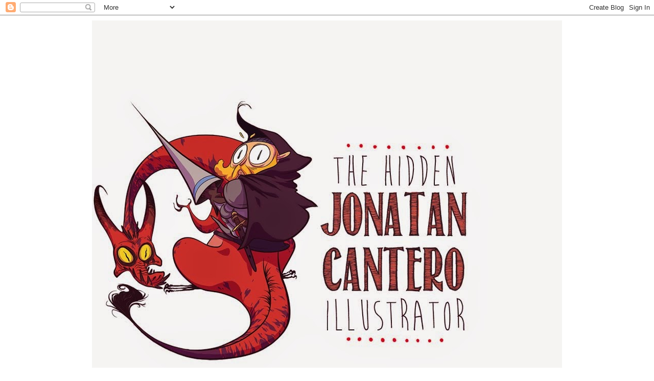

--- FILE ---
content_type: text/html; charset=UTF-8
request_url: https://jonatancantero.blogspot.com/
body_size: 16954
content:
<!DOCTYPE html>
<html class='v2' dir='ltr' xmlns='http://www.w3.org/1999/xhtml' xmlns:b='http://www.google.com/2005/gml/b' xmlns:data='http://www.google.com/2005/gml/data' xmlns:expr='http://www.google.com/2005/gml/expr'>
<head>
<link href='https://www.blogger.com/static/v1/widgets/335934321-css_bundle_v2.css' rel='stylesheet' type='text/css'/>
<meta content='xj0KwvHnCH1DBTkEPjWNwhUqUS_-7OgIj8BNbSNzOvA' name='google-site-verification'/>
<meta content='xj0KwvHnCH1DBTkEPjWNwhUqUS_-7OgIj8BNbSNzOvA' name='google-site-verification'/>
<meta content='IE=EmulateIE7' http-equiv='X-UA-Compatible'/>
<meta content='width=1100' name='viewport'/>
<meta content='text/html; charset=UTF-8' http-equiv='Content-Type'/>
<meta content='blogger' name='generator'/>
<link href='https://jonatancantero.blogspot.com/favicon.ico' rel='icon' type='image/x-icon'/>
<link href='http://jonatancantero.blogspot.com/' rel='canonical'/>
<link rel="alternate" type="application/atom+xml" title="Jonatan Cantero - Atom" href="https://jonatancantero.blogspot.com/feeds/posts/default" />
<link rel="alternate" type="application/rss+xml" title="Jonatan Cantero - RSS" href="https://jonatancantero.blogspot.com/feeds/posts/default?alt=rss" />
<link rel="service.post" type="application/atom+xml" title="Jonatan Cantero - Atom" href="https://www.blogger.com/feeds/1154048972181484118/posts/default" />
<link rel="me" href="https://www.blogger.com/profile/05447455380686578372" />
<!--Can't find substitution for tag [blog.ieCssRetrofitLinks]-->
<meta content='http://jonatancantero.blogspot.com/' property='og:url'/>
<meta content='Jonatan Cantero' property='og:title'/>
<meta content='Ilustrador barcelonés especializado en ilustración infantil, fantástica y creación de personajes' property='og:description'/>
<title>Jonatan Cantero</title>
<meta content='Ilustrador freelance de Barcelona con experiencia en ilustración publicitaria, infantil, fantástica, creación de personajes y comic.Disponible para contratar' name='description'/>
<meta content='ADVERTISING,BOOK,CHARACTER,CONTRATAR,CREACION,CREATION,CREATIVE,CREATIVO,CUTE,DESIGN,DETAILED,DETALLADA,DETALLES,DIBUJO,DIVERTIDA,DRAW,DRAWING,FANTASIA,FANTASTICA,FANTASY,FUNNY,GHIBLI,HIRE,ILLUSTRATION,ILUSTRACION,INFANTIL,LIBRO,MANGA,MIYAZAKI,MONO,ORIGINAL,PERSONAJE,PERSONAJES,PUBLICITARIA,ARTISTA,COMIC,DIBUJANTE,ILUSTRADOR,freelance' name='keywords'/>
<style id='page-skin-1' type='text/css'><!--
/*
-----------------------------------------------
Blogger Template Style
Name:     Simple
Designer: Blogger
URL:      www.blogger.com
----------------------------------------------- */
/* Content
----------------------------------------------- */
body {
font: normal normal 12px 'Courier New', Courier, FreeMono, monospace;;
color: #539bd0;
background: #ffffff url(//themes.googleusercontent.com/image?id=0BwVBOzw_-hbMNzE5NTg3YzUtMGU0Mi00OWQ3LTg2NjUtODk1OGVlMjg1YjZj) repeat-x fixed top center /* Credit: Jason Morrow (http://jasonmorrow.etsy.com) */;
padding: 0 0 0 0;
}
html body .region-inner {
min-width: 0;
max-width: 100%;
width: auto;
}
h2 {
font-size: 22px;
}
a:link {
text-decoration:none;
color: #67b1e9;
}
a:visited {
text-decoration:none;
color: #80acd0;
}
a:hover {
text-decoration:underline;
color: #42b3dd;
}
.body-fauxcolumn-outer .fauxcolumn-inner {
background: transparent none repeat scroll top left;
_background-image: none;
}
.body-fauxcolumn-outer .cap-top {
position: absolute;
z-index: 1;
height: 400px;
width: 100%;
}
.body-fauxcolumn-outer .cap-top .cap-left {
width: 100%;
background: transparent none repeat-x scroll top left;
_background-image: none;
}
.content-outer {
-moz-box-shadow: 0 0 0 rgba(0, 0, 0, .15);
-webkit-box-shadow: 0 0 0 rgba(0, 0, 0, .15);
-goog-ms-box-shadow: 0 0 0 #333333;
box-shadow: 0 0 0 rgba(0, 0, 0, .15);
margin-bottom: 1px;
}
.content-inner {
padding: 10px 40px;
}
.content-inner {
background-color: #ffffff;
}
/* Header
----------------------------------------------- */
.header-outer {
background: transparent none repeat-x scroll 0 -400px;
_background-image: none;
}
.Header h1 {
font: italic bold 40px 'Times New Roman', Times, FreeSerif, serif;;
color: transparent;
text-shadow: 0 0 0 rgba(0, 0, 0, .2);
}
.Header h1 a {
color: transparent;
}
.Header .description {
font-size: 18px;
color: #000000;
}
.header-inner .Header .titlewrapper {
padding: 22px 0;
}
.header-inner .Header .descriptionwrapper {
padding: 0 0;
}
/* Tabs
----------------------------------------------- */
.tabs-inner .section:first-child {
border-top: 0 solid #ffffff;
}
.tabs-inner .section:first-child ul {
margin-top: -1px;
border-top: 1px solid #ffffff;
border-left: 1px solid #ffffff;
border-right: 1px solid #ffffff;
}
.tabs-inner .widget ul {
background: transparent none repeat-x scroll 0 -800px;
_background-image: none;
border-bottom: 1px solid #ffffff;
margin-top: 0;
margin-left: -30px;
margin-right: -30px;
}
.tabs-inner .widget li a {
display: inline-block;
padding: .6em 1em;
font: normal normal 12px 'Courier New', Courier, FreeMono, monospace;;
color: #000000;
border-left: 1px solid #ffffff;
border-right: 1px solid #ffffff;
}
.tabs-inner .widget li:first-child a {
border-left: none;
}
.tabs-inner .widget li.selected a, .tabs-inner .widget li a:hover {
color: #000000;
background-color: #eeeeee;
text-decoration: none;
}
/* Columns
----------------------------------------------- */
.main-outer {
border-top: 0 solid #fcfcfc;
}
.fauxcolumn-left-outer .fauxcolumn-inner {
border-right: 1px solid #fcfcfc;
}
.fauxcolumn-right-outer .fauxcolumn-inner {
border-left: 1px solid #fcfcfc;
}
/* Headings
----------------------------------------------- */
div.widget > h2,
div.widget h2.title {
margin: 0 0 1em 0;
font: italic bold 11px 'Trebuchet MS', Trebuchet, sans-serif;;
color: #486981;
}
/* Widgets
----------------------------------------------- */
.widget .zippy {
color: #999999;
text-shadow: 2px 2px 1px rgba(0, 0, 0, .1);
}
.widget .popular-posts ul {
list-style: none;
}
/* Posts
----------------------------------------------- */
h2.date-header {
font: normal bold 11px Arial, Tahoma, Helvetica, FreeSans, sans-serif;
}
.date-header span {
background-color: #bbbbbb;
color: #ffffff;
padding: 0.4em;
letter-spacing: 3px;
margin: inherit;
}
.main-inner {
padding-top: 35px;
padding-bottom: 65px;
}
.main-inner .column-center-inner {
padding: 0 0;
}
.main-inner .column-center-inner .section {
margin: 0 1em;
}
.post {
margin: 0 0 45px 0;
}
h3.post-title, .comments h4 {
font: normal normal 22px 'Trebuchet MS',Trebuchet,Verdana,sans-serif;
margin: .75em 0 0;
}
.post-body {
font-size: 110%;
line-height: 1.4;
position: relative;
}
.post-body img, .post-body .tr-caption-container, .Profile img, .Image img,
.BlogList .item-thumbnail img {
padding: 2px;
background: #ffffff;
border: 1px solid #ffffff;
-moz-box-shadow: 1px 1px 5px rgba(0, 0, 0, .1);
-webkit-box-shadow: 1px 1px 5px rgba(0, 0, 0, .1);
box-shadow: 1px 1px 5px rgba(0, 0, 0, .1);
}
.post-body img, .post-body .tr-caption-container {
padding: 5px;
}
.post-body .tr-caption-container {
color: #666666;
}
.post-body .tr-caption-container img {
padding: 0;
background: transparent;
border: none;
-moz-box-shadow: 0 0 0 rgba(0, 0, 0, .1);
-webkit-box-shadow: 0 0 0 rgba(0, 0, 0, .1);
box-shadow: 0 0 0 rgba(0, 0, 0, .1);
}
.post-header {
margin: 0 0 1.5em;
line-height: 1.6;
font-size: 90%;
}
.post-footer {
margin: 20px -2px 0;
padding: 5px 10px;
color: #486981;
background-color: #ffffff;
border-bottom: 1px solid #eeeeee;
line-height: 1.6;
font-size: 90%;
}
#comments .comment-author {
padding-top: 1.5em;
border-top: 1px solid #fcfcfc;
background-position: 0 1.5em;
}
#comments .comment-author:first-child {
padding-top: 0;
border-top: none;
}
.avatar-image-container {
margin: .2em 0 0;
}
#comments .avatar-image-container img {
border: 1px solid #ffffff;
}
/* Comments
----------------------------------------------- */
.comments .comments-content .icon.blog-author {
background-repeat: no-repeat;
background-image: url([data-uri]);
}
.comments .comments-content .loadmore a {
border-top: 1px solid #999999;
border-bottom: 1px solid #999999;
}
.comments .comment-thread.inline-thread {
background-color: #ffffff;
}
.comments .continue {
border-top: 2px solid #999999;
}
/* Accents
---------------------------------------------- */
.section-columns td.columns-cell {
border-left: 1px solid #fcfcfc;
}
.blog-pager {
background: transparent url(//www.blogblog.com/1kt/simple/paging_dot.png) repeat-x scroll top center;
}
.blog-pager-older-link, .home-link,
.blog-pager-newer-link {
background-color: #ffffff;
padding: 5px;
}
.footer-outer {
border-top: 1px dashed #bbbbbb;
}
/* Mobile
----------------------------------------------- */
body.mobile  {
background-size: auto;
}
.mobile .body-fauxcolumn-outer {
background: transparent none repeat scroll top left;
}
.mobile .body-fauxcolumn-outer .cap-top {
background-size: 100% auto;
}
.mobile .content-outer {
-webkit-box-shadow: 0 0 3px rgba(0, 0, 0, .15);
box-shadow: 0 0 3px rgba(0, 0, 0, .15);
}
.mobile .tabs-inner .widget ul {
margin-left: 0;
margin-right: 0;
}
.mobile .post {
margin: 0;
}
.mobile .main-inner .column-center-inner .section {
margin: 0;
}
.mobile .date-header span {
padding: 0.1em 10px;
margin: 0 -10px;
}
.mobile h3.post-title {
margin: 0;
}
.mobile .blog-pager {
background: transparent none no-repeat scroll top center;
}
.mobile .footer-outer {
border-top: none;
}
.mobile .main-inner, .mobile .footer-inner {
background-color: #ffffff;
}
.mobile-index-contents {
color: #539bd0;
}
.mobile-link-button {
background-color: #67b1e9;
}
.mobile-link-button a:link, .mobile-link-button a:visited {
color: #ffffff;
}
.mobile .tabs-inner .section:first-child {
border-top: none;
}
.mobile .tabs-inner .PageList .widget-content {
background-color: #eeeeee;
color: #000000;
border-top: 1px solid #ffffff;
border-bottom: 1px solid #ffffff;
}
.mobile .tabs-inner .PageList .widget-content .pagelist-arrow {
border-left: 1px solid #ffffff;
}

--></style>
<style id='template-skin-1' type='text/css'><!--
body {
min-width: 1000px;
}
.content-outer, .content-fauxcolumn-outer, .region-inner {
min-width: 1000px;
max-width: 1000px;
_width: 1000px;
}
.main-inner .columns {
padding-left: 0px;
padding-right: 240px;
}
.main-inner .fauxcolumn-center-outer {
left: 0px;
right: 240px;
/* IE6 does not respect left and right together */
_width: expression(this.parentNode.offsetWidth -
parseInt("0px") -
parseInt("240px") + 'px');
}
.main-inner .fauxcolumn-left-outer {
width: 0px;
}
.main-inner .fauxcolumn-right-outer {
width: 240px;
}
.main-inner .column-left-outer {
width: 0px;
right: 100%;
margin-left: -0px;
}
.main-inner .column-right-outer {
width: 240px;
margin-right: -240px;
}
#layout {
min-width: 0;
}
#layout .content-outer {
min-width: 0;
width: 800px;
}
#layout .region-inner {
min-width: 0;
width: auto;
}
--></style>
<link href='https://www.blogger.com/dyn-css/authorization.css?targetBlogID=1154048972181484118&amp;zx=e3a0b381-ca6a-4615-b923-7d3f5162f589' media='none' onload='if(media!=&#39;all&#39;)media=&#39;all&#39;' rel='stylesheet'/><noscript><link href='https://www.blogger.com/dyn-css/authorization.css?targetBlogID=1154048972181484118&amp;zx=e3a0b381-ca6a-4615-b923-7d3f5162f589' rel='stylesheet'/></noscript>
<meta name='google-adsense-platform-account' content='ca-host-pub-1556223355139109'/>
<meta name='google-adsense-platform-domain' content='blogspot.com'/>

</head>
<body class='loading variant-simplysimple'>
<div class='navbar section' id='navbar'><div class='widget Navbar' data-version='1' id='Navbar1'><script type="text/javascript">
    function setAttributeOnload(object, attribute, val) {
      if(window.addEventListener) {
        window.addEventListener('load',
          function(){ object[attribute] = val; }, false);
      } else {
        window.attachEvent('onload', function(){ object[attribute] = val; });
      }
    }
  </script>
<div id="navbar-iframe-container"></div>
<script type="text/javascript" src="https://apis.google.com/js/platform.js"></script>
<script type="text/javascript">
      gapi.load("gapi.iframes:gapi.iframes.style.bubble", function() {
        if (gapi.iframes && gapi.iframes.getContext) {
          gapi.iframes.getContext().openChild({
              url: 'https://www.blogger.com/navbar/1154048972181484118?origin\x3dhttps://jonatancantero.blogspot.com',
              where: document.getElementById("navbar-iframe-container"),
              id: "navbar-iframe"
          });
        }
      });
    </script><script type="text/javascript">
(function() {
var script = document.createElement('script');
script.type = 'text/javascript';
script.src = '//pagead2.googlesyndication.com/pagead/js/google_top_exp.js';
var head = document.getElementsByTagName('head')[0];
if (head) {
head.appendChild(script);
}})();
</script>
</div></div>
<div class='body-fauxcolumns'>
<div class='fauxcolumn-outer body-fauxcolumn-outer'>
<div class='cap-top'>
<div class='cap-left'></div>
<div class='cap-right'></div>
</div>
<div class='fauxborder-left'>
<div class='fauxborder-right'></div>
<div class='fauxcolumn-inner'>
</div>
</div>
<div class='cap-bottom'>
<div class='cap-left'></div>
<div class='cap-right'></div>
</div>
</div>
</div>
<div class='content'>
<div class='content-fauxcolumns'>
<div class='fauxcolumn-outer content-fauxcolumn-outer'>
<div class='cap-top'>
<div class='cap-left'></div>
<div class='cap-right'></div>
</div>
<div class='fauxborder-left'>
<div class='fauxborder-right'></div>
<div class='fauxcolumn-inner'>
</div>
</div>
<div class='cap-bottom'>
<div class='cap-left'></div>
<div class='cap-right'></div>
</div>
</div>
</div>
<div class='content-outer'>
<div class='content-cap-top cap-top'>
<div class='cap-left'></div>
<div class='cap-right'></div>
</div>
<div class='fauxborder-left content-fauxborder-left'>
<div class='fauxborder-right content-fauxborder-right'></div>
<div class='content-inner'>
<header>
<div class='header-outer'>
<div class='header-cap-top cap-top'>
<div class='cap-left'></div>
<div class='cap-right'></div>
</div>
<div class='fauxborder-left header-fauxborder-left'>
<div class='fauxborder-right header-fauxborder-right'></div>
<div class='region-inner header-inner'>
<div class='header section' id='header'><div class='widget Header' data-version='1' id='Header1'>
<div id='header-inner'>
<a href='https://jonatancantero.blogspot.com/' style='display: block'>
<img alt='Jonatan Cantero' height='883px; ' id='Header1_headerimg' src='https://blogger.googleusercontent.com/img/b/R29vZ2xl/AVvXsEgU35D7KuK_KZmkBD2EbvSUNH57F02SiFt9Ue3VbAbrixCGF72MRuhvcJ3NoDMuW13qspiQwH9IJxVXnLz1qaB3flyQCLsfJzfBS9uURCgimWUq0DGjodEw_yh2fgTL1enqxpItEg4J7MOK/s1600/portada+tumblr.jpg' style='display: block' width='1600px; '/>
</a>
</div>
</div></div>
</div>
</div>
<div class='header-cap-bottom cap-bottom'>
<div class='cap-left'></div>
<div class='cap-right'></div>
</div>
</div>
</header>
<div class='tabs-outer'>
<div class='tabs-cap-top cap-top'>
<div class='cap-left'></div>
<div class='cap-right'></div>
</div>
<div class='fauxborder-left tabs-fauxborder-left'>
<div class='fauxborder-right tabs-fauxborder-right'></div>
<div class='region-inner tabs-inner'>
<div class='tabs no-items section' id='crosscol'></div>
<div class='tabs no-items section' id='crosscol-overflow'></div>
</div>
</div>
<div class='tabs-cap-bottom cap-bottom'>
<div class='cap-left'></div>
<div class='cap-right'></div>
</div>
</div>
<div class='main-outer'>
<div class='main-cap-top cap-top'>
<div class='cap-left'></div>
<div class='cap-right'></div>
</div>
<div class='fauxborder-left main-fauxborder-left'>
<div class='fauxborder-right main-fauxborder-right'></div>
<div class='region-inner main-inner'>
<div class='columns fauxcolumns'>
<div class='fauxcolumn-outer fauxcolumn-center-outer'>
<div class='cap-top'>
<div class='cap-left'></div>
<div class='cap-right'></div>
</div>
<div class='fauxborder-left'>
<div class='fauxborder-right'></div>
<div class='fauxcolumn-inner'>
</div>
</div>
<div class='cap-bottom'>
<div class='cap-left'></div>
<div class='cap-right'></div>
</div>
</div>
<div class='fauxcolumn-outer fauxcolumn-left-outer'>
<div class='cap-top'>
<div class='cap-left'></div>
<div class='cap-right'></div>
</div>
<div class='fauxborder-left'>
<div class='fauxborder-right'></div>
<div class='fauxcolumn-inner'>
</div>
</div>
<div class='cap-bottom'>
<div class='cap-left'></div>
<div class='cap-right'></div>
</div>
</div>
<div class='fauxcolumn-outer fauxcolumn-right-outer'>
<div class='cap-top'>
<div class='cap-left'></div>
<div class='cap-right'></div>
</div>
<div class='fauxborder-left'>
<div class='fauxborder-right'></div>
<div class='fauxcolumn-inner'>
</div>
</div>
<div class='cap-bottom'>
<div class='cap-left'></div>
<div class='cap-right'></div>
</div>
</div>
<!-- corrects IE6 width calculation -->
<div class='columns-inner'>
<div class='column-center-outer'>
<div class='column-center-inner'>
<div class='main section' id='main'><div class='widget Blog' data-version='1' id='Blog1'>
<div class='blog-posts hfeed'>

          <div class="date-outer">
        
<h2 class='date-header'><span>4 dic 2014</span></h2>

          <div class="date-posts">
        
<div class='post-outer'>
<div class='post hentry'>
<a name='327716102206884699'></a>
<h3 class='post-title entry-title'>
<a href='https://jonatancantero.blogspot.com/2014/12/dragons-monkeys-and-new-yorkers.html'>Dragons, monkeys and new yorkers!</a>
</h3>
<div class='post-header'>
<div class='post-header-line-1'></div>
<iframe allowTransparency='true' frameborder='0' scrolling='no' src='http://www.facebook.com/plugins/like.php?href=https://jonatancantero.blogspot.com/2014/12/dragons-monkeys-and-new-yorkers.html&layout=standard&show_faces=true&width=530&height=60&action=like&colorscheme=light' style='border:none; overflow:hidden; width:530px; height:60px'></iframe>
</div>
<div class='post-body entry-content'>
Some new character designs. Experimenting a bit with the lineart and shapes.<br />
<br />
<div class="separator" style="clear: both; text-align: center;">
<a href="https://blogger.googleusercontent.com/img/b/R29vZ2xl/AVvXsEjj560OTZ_gbOxIv20VuD2cFVKwyjQpeB-03Y7A0NDhZuAGEWrRf4uLMjNt_nRyeeX7QuKv6Ujtnt-jm-RFMZHOdd20XLdNfOWK93XicPTDegjcpzuuICG-7oBxctZTNQz7TTLH3u3z3-b3/s1600/dumbs&amp;dragons.jpg" imageanchor="1" style="margin-left: 1em; margin-right: 1em;"><img border="0" height="400" src="https://blogger.googleusercontent.com/img/b/R29vZ2xl/AVvXsEjj560OTZ_gbOxIv20VuD2cFVKwyjQpeB-03Y7A0NDhZuAGEWrRf4uLMjNt_nRyeeX7QuKv6Ujtnt-jm-RFMZHOdd20XLdNfOWK93XicPTDegjcpzuuICG-7oBxctZTNQz7TTLH3u3z3-b3/s1600/dumbs&amp;dragons.jpg" width="292" /></a></div>
<br />
<br />
<div class="separator" style="clear: both; text-align: center;">
<a href="https://blogger.googleusercontent.com/img/b/R29vZ2xl/AVvXsEhm_bxT0pLIvwK4ih4IBCo5McFW-by7NzjtlBk5IDuCPtLRFXBCHw4b29RZeMUz_1hHY2sTK6LP0f04H-PadqDTNKRIAzq_HF5qkpEtb_y5WnIDUYwpjg78AQUaEqNGCGmzljnIaTYPej4g/s1600/Terraformer.jpg" imageanchor="1" style="margin-left: 1em; margin-right: 1em;"><img border="0" height="400" src="https://blogger.googleusercontent.com/img/b/R29vZ2xl/AVvXsEhm_bxT0pLIvwK4ih4IBCo5McFW-by7NzjtlBk5IDuCPtLRFXBCHw4b29RZeMUz_1hHY2sTK6LP0f04H-PadqDTNKRIAzq_HF5qkpEtb_y5WnIDUYwpjg78AQUaEqNGCGmzljnIaTYPej4g/s1600/Terraformer.jpg" width="350" /></a><a href="https://blogger.googleusercontent.com/img/b/R29vZ2xl/AVvXsEgOEpcdZZzHCQSdadm7IaqhW6qOOsTvWjolVwxlNWhJerEHMGFcbZw9ooXM5Xlwtw-kLx6torZntWjYiAsgl9a2P6gc9jMNz4VCq3nZmqqizkcd-VlUldT2GketD772u1u0C9gqwuRUViCG/s1600/Mr.Man+Hattan.png" imageanchor="1" style="margin-left: 1em; margin-right: 1em;"><img border="0" height="400" src="https://blogger.googleusercontent.com/img/b/R29vZ2xl/AVvXsEgOEpcdZZzHCQSdadm7IaqhW6qOOsTvWjolVwxlNWhJerEHMGFcbZw9ooXM5Xlwtw-kLx6torZntWjYiAsgl9a2P6gc9jMNz4VCq3nZmqqizkcd-VlUldT2GketD772u1u0C9gqwuRUViCG/s1600/Mr.Man+Hattan.png" width="400" /></a></div>
<br />
<div style='clear: both;'></div>
</div>
<div class='post-footer'>
<div class='post-footer-line post-footer-line-1'><span class='post-timestamp'>
en
<a class='timestamp-link' href='https://jonatancantero.blogspot.com/2014/12/dragons-monkeys-and-new-yorkers.html' rel='bookmark' title='permanent link'><abbr class='published' title='2014-12-04T03:04:00+01:00'>3:04</abbr></a>
</span>
<span class='post-backlinks post-comment-link'>
</span>
<span class='post-comment-link'>
<a class='comment-link' href='https://jonatancantero.blogspot.com/2014/12/dragons-monkeys-and-new-yorkers.html#comment-form' onclick=''>47
reacciones</a>
</span>
<span class='post-icons'>
<span class='item-action'>
<a href='https://www.blogger.com/email-post/1154048972181484118/327716102206884699' title='Enviar entrada por correo electrónico'>
<img alt="" class="icon-action" height="13" src="//img1.blogblog.com/img/icon18_email.gif" width="18">
</a>
</span>
<span class='item-control blog-admin pid-1331815361'>
<a href='https://www.blogger.com/post-edit.g?blogID=1154048972181484118&postID=327716102206884699&from=pencil' title='Editar entrada'>
<img alt='' class='icon-action' height='18' src='https://resources.blogblog.com/img/icon18_edit_allbkg.gif' width='18'/>
</a>
</span>
</span>
<div class='post-share-buttons'>
<a class='goog-inline-block share-button sb-email' href='https://www.blogger.com/share-post.g?blogID=1154048972181484118&postID=327716102206884699&target=email' target='_blank' title='Enviar por correo electrónico'><span class='share-button-link-text'>Enviar por correo electrónico</span></a><a class='goog-inline-block share-button sb-blog' href='https://www.blogger.com/share-post.g?blogID=1154048972181484118&postID=327716102206884699&target=blog' onclick='window.open(this.href, "_blank", "height=270,width=475"); return false;' target='_blank' title='Escribe un blog'><span class='share-button-link-text'>Escribe un blog</span></a><a class='goog-inline-block share-button sb-twitter' href='https://www.blogger.com/share-post.g?blogID=1154048972181484118&postID=327716102206884699&target=twitter' target='_blank' title='Compartir en X'><span class='share-button-link-text'>Compartir en X</span></a><a class='goog-inline-block share-button sb-facebook' href='https://www.blogger.com/share-post.g?blogID=1154048972181484118&postID=327716102206884699&target=facebook' onclick='window.open(this.href, "_blank", "height=430,width=640"); return false;' target='_blank' title='Compartir con Facebook'><span class='share-button-link-text'>Compartir con Facebook</span></a><a class='goog-inline-block share-button sb-pinterest' href='https://www.blogger.com/share-post.g?blogID=1154048972181484118&postID=327716102206884699&target=pinterest' target='_blank' title='Compartir en Pinterest'><span class='share-button-link-text'>Compartir en Pinterest</span></a>
</div>
</div>
<div class='post-footer-line post-footer-line-2'><span class='post-labels'>
</span>
</div>
<div class='post-footer-line post-footer-line-3'></div>
</div>
</div>
</div>

          </div></div>
        

          <div class="date-outer">
        
<h2 class='date-header'><span>5 nov 2014</span></h2>

          <div class="date-posts">
        
<div class='post-outer'>
<div class='post hentry'>
<a name='1243204827145321444'></a>
<h3 class='post-title entry-title'>
<a href='https://jonatancantero.blogspot.com/2014/11/nazi.html'>Nazi</a>
</h3>
<div class='post-header'>
<div class='post-header-line-1'></div>
<iframe allowTransparency='true' frameborder='0' scrolling='no' src='http://www.facebook.com/plugins/like.php?href=https://jonatancantero.blogspot.com/2014/11/nazi.html&layout=standard&show_faces=true&width=530&height=60&action=like&colorscheme=light' style='border:none; overflow:hidden; width:530px; height:60px'></iframe>
</div>
<div class='post-body entry-content'>
<div class="separator" style="clear: both; text-align: left;">
A character design just for fun</div>
<div class="separator" style="clear: both; text-align: left;">
<br /></div>
<div class="separator" style="clear: both; text-align: center;">
<a href="https://blogger.googleusercontent.com/img/b/R29vZ2xl/AVvXsEheCGpR3NOYjm6Quhi6tJ2lunlLZr1r1sM3XnM8qpgGWKCaj7S11EE6JvlaiuPN8hDLDoddgEVRsB_UWTqkTzpLN7Kbn1elXSqtfwGLCzoVXtpBc5d1ul8xcHkqISXTCzpxOmxcLNYNqWoQ/s1600/random+nazi.jpg" imageanchor="1" style="margin-left: 1em; margin-right: 1em;"><img border="0" height="640" src="https://blogger.googleusercontent.com/img/b/R29vZ2xl/AVvXsEheCGpR3NOYjm6Quhi6tJ2lunlLZr1r1sM3XnM8qpgGWKCaj7S11EE6JvlaiuPN8hDLDoddgEVRsB_UWTqkTzpLN7Kbn1elXSqtfwGLCzoVXtpBc5d1ul8xcHkqISXTCzpxOmxcLNYNqWoQ/s1600/random+nazi.jpg" width="536" /></a></div>
<br />
<div style='clear: both;'></div>
</div>
<div class='post-footer'>
<div class='post-footer-line post-footer-line-1'><span class='post-timestamp'>
en
<a class='timestamp-link' href='https://jonatancantero.blogspot.com/2014/11/nazi.html' rel='bookmark' title='permanent link'><abbr class='published' title='2014-11-05T17:00:00+01:00'>17:00</abbr></a>
</span>
<span class='post-backlinks post-comment-link'>
</span>
<span class='post-comment-link'>
<a class='comment-link' href='https://jonatancantero.blogspot.com/2014/11/nazi.html#comment-form' onclick=''>4
reacciones</a>
</span>
<span class='post-icons'>
<span class='item-action'>
<a href='https://www.blogger.com/email-post/1154048972181484118/1243204827145321444' title='Enviar entrada por correo electrónico'>
<img alt="" class="icon-action" height="13" src="//img1.blogblog.com/img/icon18_email.gif" width="18">
</a>
</span>
<span class='item-control blog-admin pid-1331815361'>
<a href='https://www.blogger.com/post-edit.g?blogID=1154048972181484118&postID=1243204827145321444&from=pencil' title='Editar entrada'>
<img alt='' class='icon-action' height='18' src='https://resources.blogblog.com/img/icon18_edit_allbkg.gif' width='18'/>
</a>
</span>
</span>
<div class='post-share-buttons'>
<a class='goog-inline-block share-button sb-email' href='https://www.blogger.com/share-post.g?blogID=1154048972181484118&postID=1243204827145321444&target=email' target='_blank' title='Enviar por correo electrónico'><span class='share-button-link-text'>Enviar por correo electrónico</span></a><a class='goog-inline-block share-button sb-blog' href='https://www.blogger.com/share-post.g?blogID=1154048972181484118&postID=1243204827145321444&target=blog' onclick='window.open(this.href, "_blank", "height=270,width=475"); return false;' target='_blank' title='Escribe un blog'><span class='share-button-link-text'>Escribe un blog</span></a><a class='goog-inline-block share-button sb-twitter' href='https://www.blogger.com/share-post.g?blogID=1154048972181484118&postID=1243204827145321444&target=twitter' target='_blank' title='Compartir en X'><span class='share-button-link-text'>Compartir en X</span></a><a class='goog-inline-block share-button sb-facebook' href='https://www.blogger.com/share-post.g?blogID=1154048972181484118&postID=1243204827145321444&target=facebook' onclick='window.open(this.href, "_blank", "height=430,width=640"); return false;' target='_blank' title='Compartir con Facebook'><span class='share-button-link-text'>Compartir con Facebook</span></a><a class='goog-inline-block share-button sb-pinterest' href='https://www.blogger.com/share-post.g?blogID=1154048972181484118&postID=1243204827145321444&target=pinterest' target='_blank' title='Compartir en Pinterest'><span class='share-button-link-text'>Compartir en Pinterest</span></a>
</div>
</div>
<div class='post-footer-line post-footer-line-2'><span class='post-labels'>
</span>
</div>
<div class='post-footer-line post-footer-line-3'></div>
</div>
</div>
</div>

          </div></div>
        

          <div class="date-outer">
        
<h2 class='date-header'><span>27 oct 2014</span></h2>

          <div class="date-posts">
        
<div class='post-outer'>
<div class='post hentry'>
<a name='68612924382747494'></a>
<h3 class='post-title entry-title'>
<a href='https://jonatancantero.blogspot.com/2014/10/ready.html'>Ready!</a>
</h3>
<div class='post-header'>
<div class='post-header-line-1'></div>
<iframe allowTransparency='true' frameborder='0' scrolling='no' src='http://www.facebook.com/plugins/like.php?href=https://jonatancantero.blogspot.com/2014/10/ready.html&layout=standard&show_faces=true&width=530&height=60&action=like&colorscheme=light' style='border:none; overflow:hidden; width:530px; height:60px'></iframe>
</div>
<div class='post-body entry-content'>
<div class="separator" style="clear: both; text-align: center;">
<a href="https://blogger.googleusercontent.com/img/b/R29vZ2xl/AVvXsEjpzTlB2yvv5zceAwajPmI15kqImq4jx264kuYXsG7Myq9jmvt79NuJM5JpgiPoLwPe1CnreJpHcDeCEwjQaZislAXr4GMNGMqsm63fx3TwdK5XXrC8jrsICZkZOb4tIUailu3P24QzEOwz/s1600/Ready!3.1.jpg" imageanchor="1" style="margin-left: 1em; margin-right: 1em;"><img border="0" height="640" src="https://blogger.googleusercontent.com/img/b/R29vZ2xl/AVvXsEjpzTlB2yvv5zceAwajPmI15kqImq4jx264kuYXsG7Myq9jmvt79NuJM5JpgiPoLwPe1CnreJpHcDeCEwjQaZislAXr4GMNGMqsm63fx3TwdK5XXrC8jrsICZkZOb4tIUailu3P24QzEOwz/s1600/Ready!3.1.jpg" width="476" /></a></div>
Just for fun...<br />
<div style='clear: both;'></div>
</div>
<div class='post-footer'>
<div class='post-footer-line post-footer-line-1'><span class='post-timestamp'>
en
<a class='timestamp-link' href='https://jonatancantero.blogspot.com/2014/10/ready.html' rel='bookmark' title='permanent link'><abbr class='published' title='2014-10-27T15:28:00+01:00'>15:28</abbr></a>
</span>
<span class='post-backlinks post-comment-link'>
</span>
<span class='post-comment-link'>
<a class='comment-link' href='https://jonatancantero.blogspot.com/2014/10/ready.html#comment-form' onclick=''>46
reacciones</a>
</span>
<span class='post-icons'>
<span class='item-action'>
<a href='https://www.blogger.com/email-post/1154048972181484118/68612924382747494' title='Enviar entrada por correo electrónico'>
<img alt="" class="icon-action" height="13" src="//img1.blogblog.com/img/icon18_email.gif" width="18">
</a>
</span>
<span class='item-control blog-admin pid-1331815361'>
<a href='https://www.blogger.com/post-edit.g?blogID=1154048972181484118&postID=68612924382747494&from=pencil' title='Editar entrada'>
<img alt='' class='icon-action' height='18' src='https://resources.blogblog.com/img/icon18_edit_allbkg.gif' width='18'/>
</a>
</span>
</span>
<div class='post-share-buttons'>
<a class='goog-inline-block share-button sb-email' href='https://www.blogger.com/share-post.g?blogID=1154048972181484118&postID=68612924382747494&target=email' target='_blank' title='Enviar por correo electrónico'><span class='share-button-link-text'>Enviar por correo electrónico</span></a><a class='goog-inline-block share-button sb-blog' href='https://www.blogger.com/share-post.g?blogID=1154048972181484118&postID=68612924382747494&target=blog' onclick='window.open(this.href, "_blank", "height=270,width=475"); return false;' target='_blank' title='Escribe un blog'><span class='share-button-link-text'>Escribe un blog</span></a><a class='goog-inline-block share-button sb-twitter' href='https://www.blogger.com/share-post.g?blogID=1154048972181484118&postID=68612924382747494&target=twitter' target='_blank' title='Compartir en X'><span class='share-button-link-text'>Compartir en X</span></a><a class='goog-inline-block share-button sb-facebook' href='https://www.blogger.com/share-post.g?blogID=1154048972181484118&postID=68612924382747494&target=facebook' onclick='window.open(this.href, "_blank", "height=430,width=640"); return false;' target='_blank' title='Compartir con Facebook'><span class='share-button-link-text'>Compartir con Facebook</span></a><a class='goog-inline-block share-button sb-pinterest' href='https://www.blogger.com/share-post.g?blogID=1154048972181484118&postID=68612924382747494&target=pinterest' target='_blank' title='Compartir en Pinterest'><span class='share-button-link-text'>Compartir en Pinterest</span></a>
</div>
</div>
<div class='post-footer-line post-footer-line-2'><span class='post-labels'>
</span>
</div>
<div class='post-footer-line post-footer-line-3'></div>
</div>
</div>
</div>

          </div></div>
        

          <div class="date-outer">
        
<h2 class='date-header'><span>14 oct 2014</span></h2>

          <div class="date-posts">
        
<div class='post-outer'>
<div class='post hentry'>
<a name='6877086721701459478'></a>
<h3 class='post-title entry-title'>
<a href='https://jonatancantero.blogspot.com/2014/10/juego-de-tronos.html'>Juego de tronos</a>
</h3>
<div class='post-header'>
<div class='post-header-line-1'></div>
<iframe allowTransparency='true' frameborder='0' scrolling='no' src='http://www.facebook.com/plugins/like.php?href=https://jonatancantero.blogspot.com/2014/10/juego-de-tronos.html&layout=standard&show_faces=true&width=530&height=60&action=like&colorscheme=light' style='border:none; overflow:hidden; width:530px; height:60px'></iframe>
</div>
<div class='post-body entry-content'>
A raiz de enseñar las ilustraciones de JdT que subí en un artículo anterior, me salió un encargo para hacer los premios para el nacional de Suecia del juego de cartas de Juego de Tronos, una colección de tapetes de las diferentes casas.<br />
<div class="separator" style="clear: both; text-align: center;">
<br /></div>
<div class="separator" style="clear: both; text-align: center;">
</div>
<br />
<div class="separator" style="clear: both; text-align: center;">
<a href="https://blogger.googleusercontent.com/img/b/R29vZ2xl/AVvXsEi8LesuvD8UT_oUxCFmYYCCqTYL9wJa2e4XFy_9vjEk4ua1Px4G_ISsrXvoV_vjkQwccXkAQWtchkoax5W9w6oXsBTVfW1JPOyU5L7C5Wnb1-gtezM_Orm1UfiHST40I2JviudfDMnIUdT7/s1600/targaryen+copy.jpg" imageanchor="1" style="margin-left: 1em; margin-right: 1em;"><img border="0" height="371" src="https://blogger.googleusercontent.com/img/b/R29vZ2xl/AVvXsEi8LesuvD8UT_oUxCFmYYCCqTYL9wJa2e4XFy_9vjEk4ua1Px4G_ISsrXvoV_vjkQwccXkAQWtchkoax5W9w6oXsBTVfW1JPOyU5L7C5Wnb1-gtezM_Orm1UfiHST40I2JviudfDMnIUdT7/s1600/targaryen+copy.jpg" width="640" /></a></div>
<div class="separator" style="clear: both; text-align: center;">
<br /></div>
<div class="separator" style="clear: both; text-align: center;">
<a href="https://blogger.googleusercontent.com/img/b/R29vZ2xl/AVvXsEhzJq0iWY3Hlq2-Ohw3v0C2-GRYgVDHvxzN-AajCWYLLkxCgTiVqwREZApy-bymPAb9KdWu4yLXiJ50NrnvTtrQS3rytDyeAsoyyRKJ5LiISjker1aXWObM4BDItru0w-y8GV_Nk7kDlRJN/s1600/victarion_final+copy.jpg" imageanchor="1" style="margin-left: 1em; margin-right: 1em;"><img border="0" height="376" src="https://blogger.googleusercontent.com/img/b/R29vZ2xl/AVvXsEhzJq0iWY3Hlq2-Ohw3v0C2-GRYgVDHvxzN-AajCWYLLkxCgTiVqwREZApy-bymPAb9KdWu4yLXiJ50NrnvTtrQS3rytDyeAsoyyRKJ5LiISjker1aXWObM4BDItru0w-y8GV_Nk7kDlRJN/s1600/victarion_final+copy.jpg" width="640" /></a></div>
<br />
<div class="separator" style="clear: both; text-align: center;">
<a href="https://blogger.googleusercontent.com/img/b/R29vZ2xl/AVvXsEhHaTetTiNZdSPUOt3Lar8dfVLBpfD9Qh_poi8pOfvi9WRyd3XQ7gQpEl3bzcGEnxW_cd0Poi2piBEW-HODbK8XncHoFXtoRIv0HqQ6Zf9XJOPX00DmxI_h7Vm015_YYJ30uKiIT8Pfl5yB/s1600/bran&amp;hodor_final.jpg" imageanchor="1" style="margin-left: 1em; margin-right: 1em;"><img border="0" height="378" src="https://blogger.googleusercontent.com/img/b/R29vZ2xl/AVvXsEhHaTetTiNZdSPUOt3Lar8dfVLBpfD9Qh_poi8pOfvi9WRyd3XQ7gQpEl3bzcGEnxW_cd0Poi2piBEW-HODbK8XncHoFXtoRIv0HqQ6Zf9XJOPX00DmxI_h7Vm015_YYJ30uKiIT8Pfl5yB/s1600/bran&amp;hodor_final.jpg" width="640" /></a></div>
<br />
<div class="separator" style="clear: both; text-align: center;">
<a href="https://blogger.googleusercontent.com/img/b/R29vZ2xl/AVvXsEjV_6jmRTdkGHPlhKLNoAvcWuktZTYuuHCL0nntRUGxlyAAvPi6HTIQr-4-ze-hNpPl12niTCRC1ww1wD67xWSavGcS_y4y5TkdG1QtLRGYqS6rBkXRI7uesEu0I9cNtg-LG2co1KUKh5b_/s1600/robert_final(fixed)%2Bcopy.jpg" imageanchor="1" style="margin-left: 1em; margin-right: 1em;"><img border="0" height="376" src="https://blogger.googleusercontent.com/img/b/R29vZ2xl/AVvXsEjV_6jmRTdkGHPlhKLNoAvcWuktZTYuuHCL0nntRUGxlyAAvPi6HTIQr-4-ze-hNpPl12niTCRC1ww1wD67xWSavGcS_y4y5TkdG1QtLRGYqS6rBkXRI7uesEu0I9cNtg-LG2co1KUKh5b_/s1600/robert_final(fixed)%2Bcopy.jpg" width="640" /></a></div>
<br />
<div class="separator" style="clear: both; text-align: center;">
<a href="https://blogger.googleusercontent.com/img/b/R29vZ2xl/AVvXsEh2oJqczDFZIySvLV1XdUQSWCHvOcLAtuY-FYNVXTD46OHC15C8Jxv0jZ1Pc4c6TtLpRpOdUxpJ4cPITF3v7MuYzGq1fwJd8sARuAmiaIYsk3LzonHFakFYkF96-u1qwEvN9vqk-9eLmIxw/s1600/viper_final+copy.jpg" imageanchor="1" style="margin-left: 1em; margin-right: 1em;"><img border="0" height="380" src="https://blogger.googleusercontent.com/img/b/R29vZ2xl/AVvXsEh2oJqczDFZIySvLV1XdUQSWCHvOcLAtuY-FYNVXTD46OHC15C8Jxv0jZ1Pc4c6TtLpRpOdUxpJ4cPITF3v7MuYzGq1fwJd8sARuAmiaIYsk3LzonHFakFYkF96-u1qwEvN9vqk-9eLmIxw/s1600/viper_final+copy.jpg" width="640" /></a></div>
<br />
<div class="separator" style="clear: both; text-align: center;">
<a href="https://blogger.googleusercontent.com/img/b/R29vZ2xl/AVvXsEj6-iWSb8pAJmxWhfxtMrMRRMCNDI7_4bz2rxwEhClLQD9infzB-TqZ5qb2C9epe1HhZ29lu6VSl1n39gkKE8SwaIGFf0S71G3QzhHqLuN9mDyXrVbpo27qb1yGz8STJzuyX5bqpt2eKNVm/s1600/joffrey&amp;Tywin_final+copy.jpg" imageanchor="1" style="margin-left: 1em; margin-right: 1em;"><img border="0" height="376" src="https://blogger.googleusercontent.com/img/b/R29vZ2xl/AVvXsEj6-iWSb8pAJmxWhfxtMrMRRMCNDI7_4bz2rxwEhClLQD9infzB-TqZ5qb2C9epe1HhZ29lu6VSl1n39gkKE8SwaIGFf0S71G3QzhHqLuN9mDyXrVbpo27qb1yGz8STJzuyX5bqpt2eKNVm/s1600/joffrey&amp;Tywin_final+copy.jpg" width="640" /></a></div>
<div class="separator" style="clear: both; text-align: center;">
<br /></div>
<div class="separator" style="clear: both; text-align: center;">
<br /></div>
<div class="separator" style="clear: both; text-align: center;">
<br /></div>
<br />
<div class="separator" style="clear: both; text-align: center;">
<br /></div>
<br />
<div class="separator" style="clear: both; text-align: center;">
</div>
<br />
<div class="separator" style="clear: both; text-align: center;">
</div>
<div style='clear: both;'></div>
</div>
<div class='post-footer'>
<div class='post-footer-line post-footer-line-1'><span class='post-timestamp'>
en
<a class='timestamp-link' href='https://jonatancantero.blogspot.com/2014/10/juego-de-tronos.html' rel='bookmark' title='permanent link'><abbr class='published' title='2014-10-14T15:09:00+02:00'>15:09</abbr></a>
</span>
<span class='post-backlinks post-comment-link'>
</span>
<span class='post-comment-link'>
<a class='comment-link' href='https://jonatancantero.blogspot.com/2014/10/juego-de-tronos.html#comment-form' onclick=''>1 reacciones</a>
</span>
<span class='post-icons'>
<span class='item-action'>
<a href='https://www.blogger.com/email-post/1154048972181484118/6877086721701459478' title='Enviar entrada por correo electrónico'>
<img alt="" class="icon-action" height="13" src="//img1.blogblog.com/img/icon18_email.gif" width="18">
</a>
</span>
<span class='item-control blog-admin pid-1331815361'>
<a href='https://www.blogger.com/post-edit.g?blogID=1154048972181484118&postID=6877086721701459478&from=pencil' title='Editar entrada'>
<img alt='' class='icon-action' height='18' src='https://resources.blogblog.com/img/icon18_edit_allbkg.gif' width='18'/>
</a>
</span>
</span>
<div class='post-share-buttons'>
<a class='goog-inline-block share-button sb-email' href='https://www.blogger.com/share-post.g?blogID=1154048972181484118&postID=6877086721701459478&target=email' target='_blank' title='Enviar por correo electrónico'><span class='share-button-link-text'>Enviar por correo electrónico</span></a><a class='goog-inline-block share-button sb-blog' href='https://www.blogger.com/share-post.g?blogID=1154048972181484118&postID=6877086721701459478&target=blog' onclick='window.open(this.href, "_blank", "height=270,width=475"); return false;' target='_blank' title='Escribe un blog'><span class='share-button-link-text'>Escribe un blog</span></a><a class='goog-inline-block share-button sb-twitter' href='https://www.blogger.com/share-post.g?blogID=1154048972181484118&postID=6877086721701459478&target=twitter' target='_blank' title='Compartir en X'><span class='share-button-link-text'>Compartir en X</span></a><a class='goog-inline-block share-button sb-facebook' href='https://www.blogger.com/share-post.g?blogID=1154048972181484118&postID=6877086721701459478&target=facebook' onclick='window.open(this.href, "_blank", "height=430,width=640"); return false;' target='_blank' title='Compartir con Facebook'><span class='share-button-link-text'>Compartir con Facebook</span></a><a class='goog-inline-block share-button sb-pinterest' href='https://www.blogger.com/share-post.g?blogID=1154048972181484118&postID=6877086721701459478&target=pinterest' target='_blank' title='Compartir en Pinterest'><span class='share-button-link-text'>Compartir en Pinterest</span></a>
</div>
</div>
<div class='post-footer-line post-footer-line-2'><span class='post-labels'>
</span>
</div>
<div class='post-footer-line post-footer-line-3'></div>
</div>
</div>
</div>

          </div></div>
        

          <div class="date-outer">
        
<h2 class='date-header'><span>7 sept 2014</span></h2>

          <div class="date-posts">
        
<div class='post-outer'>
<div class='post hentry'>
<a name='4303830158540756458'></a>
<h3 class='post-title entry-title'>
<a href='https://jonatancantero.blogspot.com/2014/09/the-purge.html'>The purge</a>
</h3>
<div class='post-header'>
<div class='post-header-line-1'></div>
<iframe allowTransparency='true' frameborder='0' scrolling='no' src='http://www.facebook.com/plugins/like.php?href=https://jonatancantero.blogspot.com/2014/09/the-purge.html&layout=standard&show_faces=true&width=530&height=60&action=like&colorscheme=light' style='border:none; overflow:hidden; width:530px; height:60px'></iframe>
</div>
<div class='post-body entry-content'>
<div class="separator" style="clear: both; text-align: center;">
<a href="https://blogger.googleusercontent.com/img/b/R29vZ2xl/AVvXsEjuMtuH2t4tDHYF7cTr56PeDmTIZD93OlO4-G9oc8Q_o9lGIYVycBK8bP0Pi7fYLrpM4e1meZEGshgETF_r_eA0vVPJAPHSWo9TbJI3ONArcHm9BiRrg-pHLWu5JdpAJErTS1oFTBCp3K9L/s1600/bloody_feast.jpg" imageanchor="1" style="margin-left: 1em; margin-right: 1em;"><img border="0" height="374" src="https://blogger.googleusercontent.com/img/b/R29vZ2xl/AVvXsEjuMtuH2t4tDHYF7cTr56PeDmTIZD93OlO4-G9oc8Q_o9lGIYVycBK8bP0Pi7fYLrpM4e1meZEGshgETF_r_eA0vVPJAPHSWo9TbJI3ONArcHm9BiRrg-pHLWu5JdpAJErTS1oFTBCp3K9L/s1600/bloody_feast.jpg" width="640" /></a></div>
<br />
<div style='clear: both;'></div>
</div>
<div class='post-footer'>
<div class='post-footer-line post-footer-line-1'><span class='post-timestamp'>
en
<a class='timestamp-link' href='https://jonatancantero.blogspot.com/2014/09/the-purge.html' rel='bookmark' title='permanent link'><abbr class='published' title='2014-09-07T01:19:00+02:00'>1:19</abbr></a>
</span>
<span class='post-backlinks post-comment-link'>
</span>
<span class='post-comment-link'>
<a class='comment-link' href='https://jonatancantero.blogspot.com/2014/09/the-purge.html#comment-form' onclick=''>2
reacciones</a>
</span>
<span class='post-icons'>
<span class='item-action'>
<a href='https://www.blogger.com/email-post/1154048972181484118/4303830158540756458' title='Enviar entrada por correo electrónico'>
<img alt="" class="icon-action" height="13" src="//img1.blogblog.com/img/icon18_email.gif" width="18">
</a>
</span>
<span class='item-control blog-admin pid-1331815361'>
<a href='https://www.blogger.com/post-edit.g?blogID=1154048972181484118&postID=4303830158540756458&from=pencil' title='Editar entrada'>
<img alt='' class='icon-action' height='18' src='https://resources.blogblog.com/img/icon18_edit_allbkg.gif' width='18'/>
</a>
</span>
</span>
<div class='post-share-buttons'>
<a class='goog-inline-block share-button sb-email' href='https://www.blogger.com/share-post.g?blogID=1154048972181484118&postID=4303830158540756458&target=email' target='_blank' title='Enviar por correo electrónico'><span class='share-button-link-text'>Enviar por correo electrónico</span></a><a class='goog-inline-block share-button sb-blog' href='https://www.blogger.com/share-post.g?blogID=1154048972181484118&postID=4303830158540756458&target=blog' onclick='window.open(this.href, "_blank", "height=270,width=475"); return false;' target='_blank' title='Escribe un blog'><span class='share-button-link-text'>Escribe un blog</span></a><a class='goog-inline-block share-button sb-twitter' href='https://www.blogger.com/share-post.g?blogID=1154048972181484118&postID=4303830158540756458&target=twitter' target='_blank' title='Compartir en X'><span class='share-button-link-text'>Compartir en X</span></a><a class='goog-inline-block share-button sb-facebook' href='https://www.blogger.com/share-post.g?blogID=1154048972181484118&postID=4303830158540756458&target=facebook' onclick='window.open(this.href, "_blank", "height=430,width=640"); return false;' target='_blank' title='Compartir con Facebook'><span class='share-button-link-text'>Compartir con Facebook</span></a><a class='goog-inline-block share-button sb-pinterest' href='https://www.blogger.com/share-post.g?blogID=1154048972181484118&postID=4303830158540756458&target=pinterest' target='_blank' title='Compartir en Pinterest'><span class='share-button-link-text'>Compartir en Pinterest</span></a>
</div>
</div>
<div class='post-footer-line post-footer-line-2'><span class='post-labels'>
</span>
</div>
<div class='post-footer-line post-footer-line-3'></div>
</div>
</div>
</div>

          </div></div>
        

          <div class="date-outer">
        
<h2 class='date-header'><span>5 sept 2014</span></h2>

          <div class="date-posts">
        
<div class='post-outer'>
<div class='post hentry'>
<a name='3011969221823769742'></a>
<h3 class='post-title entry-title'>
<a href='https://jonatancantero.blogspot.com/2014/09/nosferatu.html'>Nosferatu</a>
</h3>
<div class='post-header'>
<div class='post-header-line-1'></div>
<iframe allowTransparency='true' frameborder='0' scrolling='no' src='http://www.facebook.com/plugins/like.php?href=https://jonatancantero.blogspot.com/2014/09/nosferatu.html&layout=standard&show_faces=true&width=530&height=60&action=like&colorscheme=light' style='border:none; overflow:hidden; width:530px; height:60px'></iframe>
</div>
<div class='post-body entry-content'>
<div class="separator" style="clear: both; text-align: center;">
<a href="https://blogger.googleusercontent.com/img/b/R29vZ2xl/AVvXsEhbAy0sM5nVbzs9rMJydgZ-_Vsnn93vzJ-GEsxwW1ZhGmo5tMRY5od6-b3DbTzzgq1HDsTq2cVR6-BDedH_6ooYnHpd6Wt6Ft8rhsH7B85lNsusrpVZDzdGJMsleTE1oJSDXMe9tSOqgGC1/s1600/nosferatu.jpg" imageanchor="1" style="margin-left: 1em; margin-right: 1em;"><img border="0" height="640" src="https://blogger.googleusercontent.com/img/b/R29vZ2xl/AVvXsEhbAy0sM5nVbzs9rMJydgZ-_Vsnn93vzJ-GEsxwW1ZhGmo5tMRY5od6-b3DbTzzgq1HDsTq2cVR6-BDedH_6ooYnHpd6Wt6Ft8rhsH7B85lNsusrpVZDzdGJMsleTE1oJSDXMe9tSOqgGC1/s1600/nosferatu.jpg" width="513" /></a></div>
<br />
<div style='clear: both;'></div>
</div>
<div class='post-footer'>
<div class='post-footer-line post-footer-line-1'><span class='post-timestamp'>
en
<a class='timestamp-link' href='https://jonatancantero.blogspot.com/2014/09/nosferatu.html' rel='bookmark' title='permanent link'><abbr class='published' title='2014-09-05T16:11:00+02:00'>16:11</abbr></a>
</span>
<span class='post-backlinks post-comment-link'>
</span>
<span class='post-comment-link'>
<a class='comment-link' href='https://jonatancantero.blogspot.com/2014/09/nosferatu.html#comment-form' onclick=''>1 reacciones</a>
</span>
<span class='post-icons'>
<span class='item-action'>
<a href='https://www.blogger.com/email-post/1154048972181484118/3011969221823769742' title='Enviar entrada por correo electrónico'>
<img alt="" class="icon-action" height="13" src="//img1.blogblog.com/img/icon18_email.gif" width="18">
</a>
</span>
<span class='item-control blog-admin pid-1331815361'>
<a href='https://www.blogger.com/post-edit.g?blogID=1154048972181484118&postID=3011969221823769742&from=pencil' title='Editar entrada'>
<img alt='' class='icon-action' height='18' src='https://resources.blogblog.com/img/icon18_edit_allbkg.gif' width='18'/>
</a>
</span>
</span>
<div class='post-share-buttons'>
<a class='goog-inline-block share-button sb-email' href='https://www.blogger.com/share-post.g?blogID=1154048972181484118&postID=3011969221823769742&target=email' target='_blank' title='Enviar por correo electrónico'><span class='share-button-link-text'>Enviar por correo electrónico</span></a><a class='goog-inline-block share-button sb-blog' href='https://www.blogger.com/share-post.g?blogID=1154048972181484118&postID=3011969221823769742&target=blog' onclick='window.open(this.href, "_blank", "height=270,width=475"); return false;' target='_blank' title='Escribe un blog'><span class='share-button-link-text'>Escribe un blog</span></a><a class='goog-inline-block share-button sb-twitter' href='https://www.blogger.com/share-post.g?blogID=1154048972181484118&postID=3011969221823769742&target=twitter' target='_blank' title='Compartir en X'><span class='share-button-link-text'>Compartir en X</span></a><a class='goog-inline-block share-button sb-facebook' href='https://www.blogger.com/share-post.g?blogID=1154048972181484118&postID=3011969221823769742&target=facebook' onclick='window.open(this.href, "_blank", "height=430,width=640"); return false;' target='_blank' title='Compartir con Facebook'><span class='share-button-link-text'>Compartir con Facebook</span></a><a class='goog-inline-block share-button sb-pinterest' href='https://www.blogger.com/share-post.g?blogID=1154048972181484118&postID=3011969221823769742&target=pinterest' target='_blank' title='Compartir en Pinterest'><span class='share-button-link-text'>Compartir en Pinterest</span></a>
</div>
</div>
<div class='post-footer-line post-footer-line-2'><span class='post-labels'>
</span>
</div>
<div class='post-footer-line post-footer-line-3'></div>
</div>
</div>
</div>

          </div></div>
        

          <div class="date-outer">
        
<h2 class='date-header'><span>10 ago 2014</span></h2>

          <div class="date-posts">
        
<div class='post-outer'>
<div class='post hentry'>
<a name='756977738170064823'></a>
<h3 class='post-title entry-title'>
<a href='https://jonatancantero.blogspot.com/2014/08/diseno-de-personajes-para-juego-de.html'>Diseño de personajes para juego de cartas</a>
</h3>
<div class='post-header'>
<div class='post-header-line-1'></div>
<iframe allowTransparency='true' frameborder='0' scrolling='no' src='http://www.facebook.com/plugins/like.php?href=https://jonatancantero.blogspot.com/2014/08/diseno-de-personajes-para-juego-de.html&layout=standard&show_faces=true&width=530&height=60&action=like&colorscheme=light' style='border:none; overflow:hidden; width:530px; height:60px'></iframe>
</div>
<div class='post-body entry-content'>
<div class="separator" style="clear: both; text-align: center;">
</div>
<div class="separator" style="clear: both; text-align: center;">
<a href="https://blogger.googleusercontent.com/img/b/R29vZ2xl/AVvXsEj9ZLmxeCJbprcrwwZAz5c8jcia-gDBNXzyn3cluu6x6ly9gGn00JizrOVC6-r3iZWY2R7xqL2odPnIK3WM7zvBSGk655EsxsFGblJyCz6QORn5BV5DgLmJrcvinhk0ADuEz3XSQhjcn2aa/s1600/allstars+vertical.jpg" imageanchor="1" style="margin-left: 1em; margin-right: 1em;"><img border="0" src="https://blogger.googleusercontent.com/img/b/R29vZ2xl/AVvXsEj9ZLmxeCJbprcrwwZAz5c8jcia-gDBNXzyn3cluu6x6ly9gGn00JizrOVC6-r3iZWY2R7xqL2odPnIK3WM7zvBSGk655EsxsFGblJyCz6QORn5BV5DgLmJrcvinhk0ADuEz3XSQhjcn2aa/s1600/allstars+vertical.jpg" /></a></div>
<div class="separator" style="clear: both; text-align: center;">
<a href="https://blogger.googleusercontent.com/img/b/R29vZ2xl/AVvXsEiboCCrHrHyemOilVhiUdiulBxXYHJMt0lAc7V4pUmriWOEa3EZUaLLEotebtjiplXips9a6zG2r43csdIs7jLFVedio3d_bB3r-DewmjGtme2g3Xf73NC553p1FbdvLqe5Fiv9YEb5U451/s1600/allstars+vertical+2.jpg" imageanchor="1" style="margin-left: 1em; margin-right: 1em;"><img border="0" src="https://blogger.googleusercontent.com/img/b/R29vZ2xl/AVvXsEiboCCrHrHyemOilVhiUdiulBxXYHJMt0lAc7V4pUmriWOEa3EZUaLLEotebtjiplXips9a6zG2r43csdIs7jLFVedio3d_bB3r-DewmjGtme2g3Xf73NC553p1FbdvLqe5Fiv9YEb5U451/s1600/allstars+vertical+2.jpg" /></a></div>
<br />
<div style='clear: both;'></div>
</div>
<div class='post-footer'>
<div class='post-footer-line post-footer-line-1'><span class='post-timestamp'>
en
<a class='timestamp-link' href='https://jonatancantero.blogspot.com/2014/08/diseno-de-personajes-para-juego-de.html' rel='bookmark' title='permanent link'><abbr class='published' title='2014-08-10T20:56:00+02:00'>20:56</abbr></a>
</span>
<span class='post-backlinks post-comment-link'>
</span>
<span class='post-comment-link'>
<a class='comment-link' href='https://jonatancantero.blogspot.com/2014/08/diseno-de-personajes-para-juego-de.html#comment-form' onclick=''>32
reacciones</a>
</span>
<span class='post-icons'>
<span class='item-action'>
<a href='https://www.blogger.com/email-post/1154048972181484118/756977738170064823' title='Enviar entrada por correo electrónico'>
<img alt="" class="icon-action" height="13" src="//img1.blogblog.com/img/icon18_email.gif" width="18">
</a>
</span>
<span class='item-control blog-admin pid-1331815361'>
<a href='https://www.blogger.com/post-edit.g?blogID=1154048972181484118&postID=756977738170064823&from=pencil' title='Editar entrada'>
<img alt='' class='icon-action' height='18' src='https://resources.blogblog.com/img/icon18_edit_allbkg.gif' width='18'/>
</a>
</span>
</span>
<div class='post-share-buttons'>
<a class='goog-inline-block share-button sb-email' href='https://www.blogger.com/share-post.g?blogID=1154048972181484118&postID=756977738170064823&target=email' target='_blank' title='Enviar por correo electrónico'><span class='share-button-link-text'>Enviar por correo electrónico</span></a><a class='goog-inline-block share-button sb-blog' href='https://www.blogger.com/share-post.g?blogID=1154048972181484118&postID=756977738170064823&target=blog' onclick='window.open(this.href, "_blank", "height=270,width=475"); return false;' target='_blank' title='Escribe un blog'><span class='share-button-link-text'>Escribe un blog</span></a><a class='goog-inline-block share-button sb-twitter' href='https://www.blogger.com/share-post.g?blogID=1154048972181484118&postID=756977738170064823&target=twitter' target='_blank' title='Compartir en X'><span class='share-button-link-text'>Compartir en X</span></a><a class='goog-inline-block share-button sb-facebook' href='https://www.blogger.com/share-post.g?blogID=1154048972181484118&postID=756977738170064823&target=facebook' onclick='window.open(this.href, "_blank", "height=430,width=640"); return false;' target='_blank' title='Compartir con Facebook'><span class='share-button-link-text'>Compartir con Facebook</span></a><a class='goog-inline-block share-button sb-pinterest' href='https://www.blogger.com/share-post.g?blogID=1154048972181484118&postID=756977738170064823&target=pinterest' target='_blank' title='Compartir en Pinterest'><span class='share-button-link-text'>Compartir en Pinterest</span></a>
</div>
</div>
<div class='post-footer-line post-footer-line-2'><span class='post-labels'>
</span>
</div>
<div class='post-footer-line post-footer-line-3'></div>
</div>
</div>
</div>

          </div></div>
        

          <div class="date-outer">
        
<h2 class='date-header'><span>7 ago 2014</span></h2>

          <div class="date-posts">
        
<div class='post-outer'>
<div class='post hentry'>
<a name='4857238716164656205'></a>
<h3 class='post-title entry-title'>
<a href='https://jonatancantero.blogspot.com/2014/08/alicia-en-el-pais-de-las-maravillas-y.html'>Alicia en el país de las maravillas y otras musas</a>
</h3>
<div class='post-header'>
<div class='post-header-line-1'></div>
<iframe allowTransparency='true' frameborder='0' scrolling='no' src='http://www.facebook.com/plugins/like.php?href=https://jonatancantero.blogspot.com/2014/08/alicia-en-el-pais-de-las-maravillas-y.html&layout=standard&show_faces=true&width=530&height=60&action=like&colorscheme=light' style='border:none; overflow:hidden; width:530px; height:60px'></iframe>
</div>
<div class='post-body entry-content'>
<div class="separator" style="clear: both; text-align: center;">
<a href="https://blogger.googleusercontent.com/img/b/R29vZ2xl/AVvXsEjz3gs6kvspTwjT5erYbxHvgAJFlObGLs2HxQcw2bsxjuzi2XUwJ4fPeG45t6dKbNvQGh9FsE7ht0KpShyphenhyphenTQ5G74FaTGyf4oBewDbIj0ab54N3i0iFJnNYyNUE7ViaYEiIEIW6eKwg15CTG/s1600/Elise+in+wonderland.jpg" imageanchor="1" style="margin-left: 1em; margin-right: 1em;"><img border="0" height="640" src="https://blogger.googleusercontent.com/img/b/R29vZ2xl/AVvXsEjz3gs6kvspTwjT5erYbxHvgAJFlObGLs2HxQcw2bsxjuzi2XUwJ4fPeG45t6dKbNvQGh9FsE7ht0KpShyphenhyphenTQ5G74FaTGyf4oBewDbIj0ab54N3i0iFJnNYyNUE7ViaYEiIEIW6eKwg15CTG/s1600/Elise+in+wonderland.jpg" width="640" /></a></div>
<br />
<div class="separator" style="clear: both; text-align: center;">
<a href="https://blogger.googleusercontent.com/img/b/R29vZ2xl/AVvXsEiHlCVleuUVI9GnTnCOclzTHB7gnXoNlY1G_UF4H9nXsTc00vD4KGBXBGaiuwLE_ft8UlQqg54bzOQclcx7nywfqjiAWHLgwKlWvoGZ1vkxQuDtYyG1XjUdGvQgTO4FHhO4qHSEJnb8EegR/s1600/sant+jordi+comission.jpg" imageanchor="1" style="margin-left: 1em; margin-right: 1em;"><img border="0" height="640" src="https://blogger.googleusercontent.com/img/b/R29vZ2xl/AVvXsEiHlCVleuUVI9GnTnCOclzTHB7gnXoNlY1G_UF4H9nXsTc00vD4KGBXBGaiuwLE_ft8UlQqg54bzOQclcx7nywfqjiAWHLgwKlWvoGZ1vkxQuDtYyG1XjUdGvQgTO4FHhO4qHSEJnb8EegR/s1600/sant+jordi+comission.jpg" width="520" /></a></div>
<br />
<div style='clear: both;'></div>
</div>
<div class='post-footer'>
<div class='post-footer-line post-footer-line-1'><span class='post-timestamp'>
en
<a class='timestamp-link' href='https://jonatancantero.blogspot.com/2014/08/alicia-en-el-pais-de-las-maravillas-y.html' rel='bookmark' title='permanent link'><abbr class='published' title='2014-08-07T21:15:00+02:00'>21:15</abbr></a>
</span>
<span class='post-backlinks post-comment-link'>
</span>
<span class='post-comment-link'>
<a class='comment-link' href='https://jonatancantero.blogspot.com/2014/08/alicia-en-el-pais-de-las-maravillas-y.html#comment-form' onclick=''>2
reacciones</a>
</span>
<span class='post-icons'>
<span class='item-action'>
<a href='https://www.blogger.com/email-post/1154048972181484118/4857238716164656205' title='Enviar entrada por correo electrónico'>
<img alt="" class="icon-action" height="13" src="//img1.blogblog.com/img/icon18_email.gif" width="18">
</a>
</span>
<span class='item-control blog-admin pid-1331815361'>
<a href='https://www.blogger.com/post-edit.g?blogID=1154048972181484118&postID=4857238716164656205&from=pencil' title='Editar entrada'>
<img alt='' class='icon-action' height='18' src='https://resources.blogblog.com/img/icon18_edit_allbkg.gif' width='18'/>
</a>
</span>
</span>
<div class='post-share-buttons'>
<a class='goog-inline-block share-button sb-email' href='https://www.blogger.com/share-post.g?blogID=1154048972181484118&postID=4857238716164656205&target=email' target='_blank' title='Enviar por correo electrónico'><span class='share-button-link-text'>Enviar por correo electrónico</span></a><a class='goog-inline-block share-button sb-blog' href='https://www.blogger.com/share-post.g?blogID=1154048972181484118&postID=4857238716164656205&target=blog' onclick='window.open(this.href, "_blank", "height=270,width=475"); return false;' target='_blank' title='Escribe un blog'><span class='share-button-link-text'>Escribe un blog</span></a><a class='goog-inline-block share-button sb-twitter' href='https://www.blogger.com/share-post.g?blogID=1154048972181484118&postID=4857238716164656205&target=twitter' target='_blank' title='Compartir en X'><span class='share-button-link-text'>Compartir en X</span></a><a class='goog-inline-block share-button sb-facebook' href='https://www.blogger.com/share-post.g?blogID=1154048972181484118&postID=4857238716164656205&target=facebook' onclick='window.open(this.href, "_blank", "height=430,width=640"); return false;' target='_blank' title='Compartir con Facebook'><span class='share-button-link-text'>Compartir con Facebook</span></a><a class='goog-inline-block share-button sb-pinterest' href='https://www.blogger.com/share-post.g?blogID=1154048972181484118&postID=4857238716164656205&target=pinterest' target='_blank' title='Compartir en Pinterest'><span class='share-button-link-text'>Compartir en Pinterest</span></a>
</div>
</div>
<div class='post-footer-line post-footer-line-2'><span class='post-labels'>
</span>
</div>
<div class='post-footer-line post-footer-line-3'></div>
</div>
</div>
</div>

        </div></div>
      
</div>
<div class='blog-pager' id='blog-pager'>
<span id='blog-pager-older-link'>
<a class='blog-pager-older-link' href='https://jonatancantero.blogspot.com/search?updated-max=2014-08-07T21:15:00%2B02:00&amp;max-results=8' id='Blog1_blog-pager-older-link' title='Entradas antiguas'>Entradas antiguas</a>
</span>
<a class='home-link' href='https://jonatancantero.blogspot.com/'>Inicio</a>
</div>
<div class='clear'></div>
<div class='blog-feeds'>
<div class='feed-links'>
Suscribirse a:
<a class='feed-link' href='https://jonatancantero.blogspot.com/feeds/posts/default' target='_blank' type='application/atom+xml'>Comentarios (Atom)</a>
</div>
</div>
</div></div>
</div>
</div>
<div class='column-left-outer'>
<div class='column-left-inner'>
<aside>
</aside>
</div>
</div>
<div class='column-right-outer'>
<div class='column-right-inner'>
<aside>
<div class='sidebar section' id='sidebar-right-1'><div class='widget Image' data-version='1' id='Image1'>
<h2>Awards</h2>
<div class='widget-content'>
<a href='http://dabomba.net/home/profile/476/Digital-Art/Jonatan-Cantero'>
<img alt='Awards' height='133' id='Image1_img' src='https://blogger.googleusercontent.com/img/b/R29vZ2xl/AVvXsEhZbri-B6kPO9onL0q8Pe05ZHmbD8OoIAeVWMIg2FlD0q1g3ELxgH2wwS5EXQFTt9ZtuysfLMX99CmCYI9OT4gD23GBZKSNTIcwb_6guAF7HbS7O23zQDpudxL5KnBZDyZd6pbOeWLVX4uY/s230/dabomba_lg_gold.jpg' width='71'/>
</a>
<br/>
<span class='caption'>Gold medal</span>
</div>
<div class='clear'></div>
</div><div class='widget Profile' data-version='1' id='Profile1'>
<h2>About me</h2>
<div class='widget-content'>
<a href='https://www.blogger.com/profile/05447455380686578372'><img alt='Mi foto' class='profile-img' height='79' src='//3.bp.blogspot.com/_Li5QYtDCafc/S1YeF7zjsmI/AAAAAAAAACo/V6-_oy7DCgQ/S220-s80/avatarrrr+copia.jpg' width='80'/></a>
<dl class='profile-datablock'>
<dt class='profile-data'>
<a class='profile-name-link g-profile' href='https://www.blogger.com/profile/05447455380686578372' rel='author' style='background-image: url(//www.blogger.com/img/logo-16.png);'>
Jonatan Cantero
</a>
</dt>
<dd class='profile-data'>Barcelona, Spain</dd>
<dd class='profile-textblock'>Contact me by any work or question on jcanteroart@gmail.com</dd>
</dl>
<a class='profile-link' href='https://www.blogger.com/profile/05447455380686578372' rel='author'>Ver todo mi perfil</a>
<div class='clear'></div>
</div>
</div><div class='widget HTML' data-version='1' id='HTML2'>
<h2 class='title'>Facebook</h2>
<div class='widget-content'>
<div id="fb-root"></div><script src="//connect.facebook.net/en_US/all.js#xfbml=1"></script><fb:like-box href="http://www.facebook.com/pages/Jonatan-Cantero-Illustration/165217703514327" width="270" show_faces="false" border_color="" stream="false" header="true"></fb:like-box>
</div>
<div class='clear'></div>
</div><div class='widget BlogList' data-version='1' id='BlogList1'>
<h2 class='title'>More artists</h2>
<div class='widget-content'>
<div class='blog-list-container' id='BlogList1_container'>
<ul id='BlogList1_blogs'>
<li style='display: block;'>
<div class='blog-icon'>
</div>
<div class='blog-content'>
<div class='blog-title'>
<a href='http://garridogarcia.blogspot.com/' target='_blank'>
David Garrido</a>
</div>
<div class='item-content'>
</div>
</div>
<div style='clear: both;'></div>
</li>
<li style='display: block;'>
<div class='blog-icon'>
</div>
<div class='blog-content'>
<div class='blog-title'>
<a href='http://azulmelocoton.blogspot.com/' target='_blank'>
azul melocoton</a>
</div>
<div class='item-content'>
</div>
</div>
<div style='clear: both;'></div>
</li>
<li style='display: block;'>
<div class='blog-icon'>
</div>
<div class='blog-content'>
<div class='blog-title'>
<a href='http://pedromoreo.blogspot.com/' target='_blank'>
Pedro Moreo Comic Art</a>
</div>
<div class='item-content'>
</div>
</div>
<div style='clear: both;'></div>
</li>
<li style='display: block;'>
<div class='blog-icon'>
</div>
<div class='blog-content'>
<div class='blog-title'>
<a href='http://o-blog-do-xermanico.blogspot.com/' target='_blank'>
O blog do Xermánico</a>
</div>
<div class='item-content'>
</div>
</div>
<div style='clear: both;'></div>
</li>
<li style='display: block;'>
<div class='blog-icon'>
</div>
<div class='blog-content'>
<div class='blog-title'>
<a href='http://oriolhernandez.blogspot.com/' target='_blank'>
Oriol Hernández</a>
</div>
<div class='item-content'>
</div>
</div>
<div style='clear: both;'></div>
</li>
<li style='display: block;'>
<div class='blog-icon'>
</div>
<div class='blog-content'>
<div class='blog-title'>
<a href='http://moonsbell.blogspot.com/' target='_blank'>
MOONSBELL - toni infante blog</a>
</div>
<div class='item-content'>
</div>
</div>
<div style='clear: both;'></div>
</li>
<li style='display: block;'>
<div class='blog-icon'>
</div>
<div class='blog-content'>
<div class='blog-title'>
<a href='http://elcaminodeldibujante.blogspot.com/' target='_blank'>
El Camino Del Dibujante</a>
</div>
<div class='item-content'>
</div>
</div>
<div style='clear: both;'></div>
</li>
<li style='display: block;'>
<div class='blog-icon'>
</div>
<div class='blog-content'>
<div class='blog-title'>
<a href='http://enriquefernandez0.blogspot.com/' target='_blank'>
Enrique Fernández</a>
</div>
<div class='item-content'>
</div>
</div>
<div style='clear: both;'></div>
</li>
<li style='display: block;'>
<div class='blog-icon'>
</div>
<div class='blog-content'>
<div class='blog-title'>
<a href='http://concentricspiral.blogspot.com/' target='_blank'>
Concentric Spiral</a>
</div>
<div class='item-content'>
</div>
</div>
<div style='clear: both;'></div>
</li>
<li style='display: block;'>
<div class='blog-icon'>
</div>
<div class='blog-content'>
<div class='blog-title'>
<a href='https://orcstain.wordpress.com' target='_blank'>
ORC STAIN</a>
</div>
<div class='item-content'>
</div>
</div>
<div style='clear: both;'></div>
</li>
<li style='display: none;'>
<div class='blog-icon'>
</div>
<div class='blog-content'>
<div class='blog-title'>
<a href='http://navarroarenas.blogspot.com/' target='_blank'>
navarro</a>
</div>
<div class='item-content'>
</div>
</div>
<div style='clear: both;'></div>
</li>
<li style='display: none;'>
<div class='blog-icon'>
</div>
<div class='blog-content'>
<div class='blog-title'>
<a href='http://vandrellikariwarrior.blogspot.com/' target='_blank'>
Vandrell diary of an Ikari warrior</a>
</div>
<div class='item-content'>
</div>
</div>
<div style='clear: both;'></div>
</li>
<li style='display: none;'>
<div class='blog-icon'>
</div>
<div class='blog-content'>
<div class='blog-title'>
<a href='http://jodri.blogspot.com/' target='_blank'>
A proposito de Jodri</a>
</div>
<div class='item-content'>
</div>
</div>
<div style='clear: both;'></div>
</li>
<li style='display: none;'>
<div class='blog-icon'>
</div>
<div class='blog-content'>
<div class='blog-title'>
<a href='http://margadefay.blogspot.com/' target='_blank'>
marga turnbull</a>
</div>
<div class='item-content'>
</div>
</div>
<div style='clear: both;'></div>
</li>
<li style='display: none;'>
<div class='blog-icon'>
</div>
<div class='blog-content'>
<div class='blog-title'>
<a href='http://zapatillasrusas.blogspot.com/' target='_blank'>
Zapatillas Rusas</a>
</div>
<div class='item-content'>
</div>
</div>
<div style='clear: both;'></div>
</li>
<li style='display: none;'>
<div class='blog-icon'>
</div>
<div class='blog-content'>
<div class='blog-title'>
<a href='http://mylydyneo.blogspot.com/' target='_blank'>
mylydy</a>
</div>
<div class='item-content'>
</div>
</div>
<div style='clear: both;'></div>
</li>
<li style='display: none;'>
<div class='blog-icon'>
</div>
<div class='blog-content'>
<div class='blog-title'>
<a href='http://fabien-m.blogspot.com/' target='_blank'>
fablog</a>
</div>
<div class='item-content'>
</div>
</div>
<div style='clear: both;'></div>
</li>
<li style='display: none;'>
<div class='blog-icon'>
</div>
<div class='blog-content'>
<div class='blog-title'>
<a href='http://santideikari.blogspot.com/' target='_blank'>
Santi de Ikari</a>
</div>
<div class='item-content'>
</div>
</div>
<div style='clear: both;'></div>
</li>
<li style='display: none;'>
<div class='blog-icon'>
</div>
<div class='blog-content'>
<div class='blog-title'>
<a href='http://garlicknight.blogspot.com/' target='_blank'>
Guille García's Blog</a>
</div>
<div class='item-content'>
</div>
</div>
<div style='clear: both;'></div>
</li>
<li style='display: none;'>
<div class='blog-icon'>
</div>
<div class='blog-content'>
<div class='blog-title'>
<a href='http://felixantos.blogspot.com/' target='_blank'>
Felixantos</a>
</div>
<div class='item-content'>
</div>
</div>
<div style='clear: both;'></div>
</li>
<li style='display: none;'>
<div class='blog-icon'>
</div>
<div class='blog-content'>
<div class='blog-title'>
<a href='http://jldrawings.blogspot.com/' target='_blank'>
Pepe Larraz ilustration Blog</a>
</div>
<div class='item-content'>
</div>
</div>
<div style='clear: both;'></div>
</li>
<li style='display: none;'>
<div class='blog-icon'>
</div>
<div class='blog-content'>
<div class='blog-title'>
<a href='http://conradroset.blogspot.com/' target='_blank'>
conradroset</a>
</div>
<div class='item-content'>
</div>
</div>
<div style='clear: both;'></div>
</li>
<li style='display: none;'>
<div class='blog-icon'>
</div>
<div class='blog-content'>
<div class='blog-title'>
<a href='http://ikaristudio.blogspot.com/' target='_blank'>
IKARI STUDIO - The Blog</a>
</div>
<div class='item-content'>
</div>
</div>
<div style='clear: both;'></div>
</li>
<li style='display: none;'>
<div class='blog-icon'>
</div>
<div class='blog-content'>
<div class='blog-title'>
<a href='http://miquelmontllo.blogspot.com/' target='_blank'>
MIKE MONTLLO's Exploding Brains -MAIN BLOG-</a>
</div>
<div class='item-content'>
</div>
</div>
<div style='clear: both;'></div>
</li>
<li style='display: none;'>
<div class='blog-icon'>
</div>
<div class='blog-content'>
<div class='blog-title'>
<a href='http://juliancallos.blogspot.com/' target='_blank'>
Jules' Blog - Illustrations by Julian Callos</a>
</div>
<div class='item-content'>
</div>
</div>
<div style='clear: both;'></div>
</li>
<li style='display: none;'>
<div class='blog-icon'>
</div>
<div class='blog-content'>
<div class='blog-title'>
<a href='http://radfordsechrist.blogspot.com/' target='_blank'>
Rad's Blog</a>
</div>
<div class='item-content'>
</div>
</div>
<div style='clear: both;'></div>
</li>
<li style='display: none;'>
<div class='blog-icon'>
</div>
<div class='blog-content'>
<div class='blog-title'>
<a href='http://sambosma.blogspot.com/' target='_blank'>
SLAM BLOGSMA</a>
</div>
<div class='item-content'>
</div>
</div>
<div style='clear: both;'></div>
</li>
<li style='display: none;'>
<div class='blog-icon'>
</div>
<div class='blog-content'>
<div class='blog-title'>
<a href='http://nenent.blogspot.com/' target='_blank'>
Dans le carton de nenent</a>
</div>
<div class='item-content'>
</div>
</div>
<div style='clear: both;'></div>
</li>
<li style='display: none;'>
<div class='blog-icon'>
</div>
<div class='blog-content'>
<div class='blog-title'>
<a href='http://tropicaltoxic.blogspot.com/' target='_blank'>
tropical toxic</a>
</div>
<div class='item-content'>
</div>
</div>
<div style='clear: both;'></div>
</li>
<li style='display: none;'>
<div class='blog-icon'>
</div>
<div class='blog-content'>
<div class='blog-title'>
<a href='http://respuestaennegro.blogspot.com/' target='_blank'>
Respuesta en Negro</a>
</div>
<div class='item-content'>
</div>
</div>
<div style='clear: both;'></div>
</li>
<li style='display: none;'>
<div class='blog-icon'>
</div>
<div class='blog-content'>
<div class='blog-title'>
<a href='http://nightbycandlelight.blogspot.com/' target='_blank'>
night by candlelight</a>
</div>
<div class='item-content'>
</div>
</div>
<div style='clear: both;'></div>
</li>
<li style='display: none;'>
<div class='blog-icon'>
</div>
<div class='blog-content'>
<div class='blog-title'>
<a href='http://sakiroochoi.blogspot.com/' target='_blank'>
SAKIROO</a>
</div>
<div class='item-content'>
</div>
</div>
<div style='clear: both;'></div>
</li>
<li style='display: none;'>
<div class='blog-icon'>
</div>
<div class='blog-content'>
<div class='blog-title'>
<a href='http://elmundomanzana.blogspot.com/' target='_blank'>
mundomanzana</a>
</div>
<div class='item-content'>
</div>
</div>
<div style='clear: both;'></div>
</li>
<li style='display: none;'>
<div class='blog-icon'>
</div>
<div class='blog-content'>
<div class='blog-title'>
<a href='http://mai-e.blogspot.com/' target='_blank'>
mai-e</a>
</div>
<div class='item-content'>
</div>
</div>
<div style='clear: both;'></div>
</li>
<li style='display: none;'>
<div class='blog-icon'>
</div>
<div class='blog-content'>
<div class='blog-title'>
<a href='http://david-lorenzo.blogspot.com/feeds/posts/default' target='_blank'>
Nightcrawler</a>
</div>
<div class='item-content'>
</div>
</div>
<div style='clear: both;'></div>
</li>
<li style='display: none;'>
<div class='blog-icon'>
</div>
<div class='blog-content'>
<div class='blog-title'>
<a href='http://akenomokoto.blogspot.com/feeds/posts/default' target='_blank'>
Akeno Omokoto</a>
</div>
<div class='item-content'>
</div>
</div>
<div style='clear: both;'></div>
</li>
<li style='display: none;'>
<div class='blog-icon'>
</div>
<div class='blog-content'>
<div class='blog-title'>
<a href='http://blog.honkfu.com/rss/ru.xml' target='_blank'>
Honk Fu pictoblog</a>
</div>
<div class='item-content'>
</div>
</div>
<div style='clear: both;'></div>
</li>
<li style='display: none;'>
<div class='blog-icon'>
</div>
<div class='blog-content'>
<div class='blog-title'>
<a href='http://www.ariartna.com/feed/' target='_blank'>
ariArtna</a>
</div>
<div class='item-content'>
</div>
</div>
<div style='clear: both;'></div>
</li>
</ul>
<div class='show-option'>
<span id='BlogList1_show-n' style='display: none;'>
<a href='javascript:void(0)' onclick='return false;'>
Mostrar 10
</a>
</span>
<span id='BlogList1_show-all' style='margin-left: 5px;'>
<a href='javascript:void(0)' onclick='return false;'>
Mostrar todo
</a>
</span>
</div>
<div class='clear'></div>
</div>
</div>
</div><div class='widget LinkList' data-version='1' id='LinkList2'>
<h2>Redes sociales</h2>
<div class='widget-content'>
<ul>
<li><a href='http://www.artboxforum.com/artbox4/viewtopic.php?f=11&t=5337&start=0'>Art Box</a></li>
<li><a href='http://shadowness.com/Jonatan'>Shadowness</a></li>
<li><a href='https://secure.flickr.com/photos/63241472@N05/'>Flickr</a></li>
<li><a href='http://www.facebook.com/pages/Jonatan-Cantero-Illustration/165217703514327?v=wall'>Facebook</a></li>
<li><a href='http://thehiddenillustration.tumblr.com/'>Tumblr</a></li>
<li><a href='http://www.behance.net/jonatancantero'>Behance</a></li>
<li><a href='http://www.domestika.org/portfolios/jonatancantero'>Domestika</a></li>
<li><a href='http://www.ediciona.com/jonatan_cantero_martinez-dirf-9155.htm'>Ediciona</a></li>
<li><a href='http://battlepeach.deviantart.com/'>Deviant Art</a></li>
</ul>
<div class='clear'></div>
</div>
</div><div class='widget Subscribe' data-version='1' id='Subscribe1'>
<div style='white-space:nowrap'>
<h2 class='title'>links de subscripción</h2>
<div class='widget-content'>
<div class='subscribe-wrapper subscribe-type-POST'>
<div class='subscribe expanded subscribe-type-POST' id='SW_READER_LIST_Subscribe1POST' style='display:none;'>
<div class='top'>
<span class='inner' onclick='return(_SW_toggleReaderList(event, "Subscribe1POST"));'>
<img class='subscribe-dropdown-arrow' src='https://resources.blogblog.com/img/widgets/arrow_dropdown.gif'/>
<img align='absmiddle' alt='' border='0' class='feed-icon' src='https://resources.blogblog.com/img/icon_feed12.png'/>
Entradas
</span>
<div class='feed-reader-links'>
<a class='feed-reader-link' href='https://www.netvibes.com/subscribe.php?url=https%3A%2F%2Fjonatancantero.blogspot.com%2Ffeeds%2Fposts%2Fdefault' target='_blank'>
<img src='https://resources.blogblog.com/img/widgets/subscribe-netvibes.png'/>
</a>
<a class='feed-reader-link' href='https://add.my.yahoo.com/content?url=https%3A%2F%2Fjonatancantero.blogspot.com%2Ffeeds%2Fposts%2Fdefault' target='_blank'>
<img src='https://resources.blogblog.com/img/widgets/subscribe-yahoo.png'/>
</a>
<a class='feed-reader-link' href='https://jonatancantero.blogspot.com/feeds/posts/default' target='_blank'>
<img align='absmiddle' class='feed-icon' src='https://resources.blogblog.com/img/icon_feed12.png'/>
                  Atom
                </a>
</div>
</div>
<div class='bottom'></div>
</div>
<div class='subscribe' id='SW_READER_LIST_CLOSED_Subscribe1POST' onclick='return(_SW_toggleReaderList(event, "Subscribe1POST"));'>
<div class='top'>
<span class='inner'>
<img class='subscribe-dropdown-arrow' src='https://resources.blogblog.com/img/widgets/arrow_dropdown.gif'/>
<span onclick='return(_SW_toggleReaderList(event, "Subscribe1POST"));'>
<img align='absmiddle' alt='' border='0' class='feed-icon' src='https://resources.blogblog.com/img/icon_feed12.png'/>
Entradas
</span>
</span>
</div>
<div class='bottom'></div>
</div>
</div>
<div class='subscribe-wrapper subscribe-type-COMMENT'>
<div class='subscribe expanded subscribe-type-COMMENT' id='SW_READER_LIST_Subscribe1COMMENT' style='display:none;'>
<div class='top'>
<span class='inner' onclick='return(_SW_toggleReaderList(event, "Subscribe1COMMENT"));'>
<img class='subscribe-dropdown-arrow' src='https://resources.blogblog.com/img/widgets/arrow_dropdown.gif'/>
<img align='absmiddle' alt='' border='0' class='feed-icon' src='https://resources.blogblog.com/img/icon_feed12.png'/>
Comentarios
</span>
<div class='feed-reader-links'>
<a class='feed-reader-link' href='https://www.netvibes.com/subscribe.php?url=https%3A%2F%2Fjonatancantero.blogspot.com%2Ffeeds%2Fcomments%2Fdefault' target='_blank'>
<img src='https://resources.blogblog.com/img/widgets/subscribe-netvibes.png'/>
</a>
<a class='feed-reader-link' href='https://add.my.yahoo.com/content?url=https%3A%2F%2Fjonatancantero.blogspot.com%2Ffeeds%2Fcomments%2Fdefault' target='_blank'>
<img src='https://resources.blogblog.com/img/widgets/subscribe-yahoo.png'/>
</a>
<a class='feed-reader-link' href='https://jonatancantero.blogspot.com/feeds/comments/default' target='_blank'>
<img align='absmiddle' class='feed-icon' src='https://resources.blogblog.com/img/icon_feed12.png'/>
                  Atom
                </a>
</div>
</div>
<div class='bottom'></div>
</div>
<div class='subscribe' id='SW_READER_LIST_CLOSED_Subscribe1COMMENT' onclick='return(_SW_toggleReaderList(event, "Subscribe1COMMENT"));'>
<div class='top'>
<span class='inner'>
<img class='subscribe-dropdown-arrow' src='https://resources.blogblog.com/img/widgets/arrow_dropdown.gif'/>
<span onclick='return(_SW_toggleReaderList(event, "Subscribe1COMMENT"));'>
<img align='absmiddle' alt='' border='0' class='feed-icon' src='https://resources.blogblog.com/img/icon_feed12.png'/>
Comentarios
</span>
</span>
</div>
<div class='bottom'></div>
</div>
</div>
<div style='clear:both'></div>
</div>
</div>
<div class='clear'></div>
</div><div class='widget Followers' data-version='1' id='Followers1'>
<h2 class='title'>Seguidores</h2>
<div class='widget-content'>
<div id='Followers1-wrapper'>
<div style='margin-right:2px;'>
<div><script type="text/javascript" src="https://apis.google.com/js/platform.js"></script>
<div id="followers-iframe-container"></div>
<script type="text/javascript">
    window.followersIframe = null;
    function followersIframeOpen(url) {
      gapi.load("gapi.iframes", function() {
        if (gapi.iframes && gapi.iframes.getContext) {
          window.followersIframe = gapi.iframes.getContext().openChild({
            url: url,
            where: document.getElementById("followers-iframe-container"),
            messageHandlersFilter: gapi.iframes.CROSS_ORIGIN_IFRAMES_FILTER,
            messageHandlers: {
              '_ready': function(obj) {
                window.followersIframe.getIframeEl().height = obj.height;
              },
              'reset': function() {
                window.followersIframe.close();
                followersIframeOpen("https://www.blogger.com/followers/frame/1154048972181484118?colors\x3dCgt0cmFuc3BhcmVudBILdHJhbnNwYXJlbnQaByM1MzliZDAiByM2N2IxZTkqByNmZmZmZmYyByM0ODY5ODE6ByM1MzliZDBCByM2N2IxZTlKByM5OTk5OTlSByM2N2IxZTlaC3RyYW5zcGFyZW50\x26pageSize\x3d21\x26hl\x3des\x26origin\x3dhttps://jonatancantero.blogspot.com");
              },
              'open': function(url) {
                window.followersIframe.close();
                followersIframeOpen(url);
              }
            }
          });
        }
      });
    }
    followersIframeOpen("https://www.blogger.com/followers/frame/1154048972181484118?colors\x3dCgt0cmFuc3BhcmVudBILdHJhbnNwYXJlbnQaByM1MzliZDAiByM2N2IxZTkqByNmZmZmZmYyByM0ODY5ODE6ByM1MzliZDBCByM2N2IxZTlKByM5OTk5OTlSByM2N2IxZTlaC3RyYW5zcGFyZW50\x26pageSize\x3d21\x26hl\x3des\x26origin\x3dhttps://jonatancantero.blogspot.com");
  </script></div>
</div>
</div>
<div class='clear'></div>
</div>
</div><div class='widget PopularPosts' data-version='1' id='PopularPosts1'>
<h2>Entradas populares</h2>
<div class='widget-content popular-posts'>
<ul>
<li>
<div class='item-thumbnail-only'>
<div class='item-thumbnail'>
<a href='https://jonatancantero.blogspot.com/2014/08/diseno-de-personajes-para-juego-de.html' target='_blank'>
<img alt='' border='0' src='https://blogger.googleusercontent.com/img/b/R29vZ2xl/AVvXsEj9ZLmxeCJbprcrwwZAz5c8jcia-gDBNXzyn3cluu6x6ly9gGn00JizrOVC6-r3iZWY2R7xqL2odPnIK3WM7zvBSGk655EsxsFGblJyCz6QORn5BV5DgLmJrcvinhk0ADuEz3XSQhjcn2aa/w72-h72-p-k-no-nu/allstars+vertical.jpg'/>
</a>
</div>
<div class='item-title'><a href='https://jonatancantero.blogspot.com/2014/08/diseno-de-personajes-para-juego-de.html'>Diseño de personajes para juego de cartas</a></div>
</div>
<div style='clear: both;'></div>
</li>
<li>
<div class='item-thumbnail-only'>
<div class='item-thumbnail'>
<a href='https://jonatancantero.blogspot.com/2014/10/ready.html' target='_blank'>
<img alt='' border='0' src='https://blogger.googleusercontent.com/img/b/R29vZ2xl/AVvXsEjpzTlB2yvv5zceAwajPmI15kqImq4jx264kuYXsG7Myq9jmvt79NuJM5JpgiPoLwPe1CnreJpHcDeCEwjQaZislAXr4GMNGMqsm63fx3TwdK5XXrC8jrsICZkZOb4tIUailu3P24QzEOwz/w72-h72-p-k-no-nu/Ready!3.1.jpg'/>
</a>
</div>
<div class='item-title'><a href='https://jonatancantero.blogspot.com/2014/10/ready.html'>Ready!</a></div>
</div>
<div style='clear: both;'></div>
</li>
<li>
<div class='item-thumbnail-only'>
<div class='item-thumbnail'>
<a href='https://jonatancantero.blogspot.com/2014/12/dragons-monkeys-and-new-yorkers.html' target='_blank'>
<img alt='' border='0' src='https://blogger.googleusercontent.com/img/b/R29vZ2xl/AVvXsEjj560OTZ_gbOxIv20VuD2cFVKwyjQpeB-03Y7A0NDhZuAGEWrRf4uLMjNt_nRyeeX7QuKv6Ujtnt-jm-RFMZHOdd20XLdNfOWK93XicPTDegjcpzuuICG-7oBxctZTNQz7TTLH3u3z3-b3/w72-h72-p-k-no-nu/dumbs&dragons.jpg'/>
</a>
</div>
<div class='item-title'><a href='https://jonatancantero.blogspot.com/2014/12/dragons-monkeys-and-new-yorkers.html'>Dragons, monkeys and new yorkers!</a></div>
</div>
<div style='clear: both;'></div>
</li>
</ul>
<div class='clear'></div>
</div>
</div><div class='widget BlogArchive' data-version='1' id='BlogArchive1'>
<h2>Archivo del blog</h2>
<div class='widget-content'>
<div id='ArchiveList'>
<div id='BlogArchive1_ArchiveList'>
<ul class='hierarchy'>
<li class='archivedate collapsed'>
<a class='toggle' href='javascript:void(0)'>
<span class='zippy'>

        &#9658;&#160;
      
</span>
</a>
<a class='post-count-link' href='https://jonatancantero.blogspot.com/2009/'>
2009
</a>
<span class='post-count' dir='ltr'>(7)</span>
<ul class='hierarchy'>
<li class='archivedate collapsed'>
<a class='toggle' href='javascript:void(0)'>
<span class='zippy'>

        &#9658;&#160;
      
</span>
</a>
<a class='post-count-link' href='https://jonatancantero.blogspot.com/2009_12_13_archive.html'>
12/13
</a>
<span class='post-count' dir='ltr'>(7)</span>
</li>
</ul>
</li>
</ul>
<ul class='hierarchy'>
<li class='archivedate collapsed'>
<a class='toggle' href='javascript:void(0)'>
<span class='zippy'>

        &#9658;&#160;
      
</span>
</a>
<a class='post-count-link' href='https://jonatancantero.blogspot.com/2010/'>
2010
</a>
<span class='post-count' dir='ltr'>(17)</span>
<ul class='hierarchy'>
<li class='archivedate collapsed'>
<a class='toggle' href='javascript:void(0)'>
<span class='zippy'>

        &#9658;&#160;
      
</span>
</a>
<a class='post-count-link' href='https://jonatancantero.blogspot.com/2010_01_03_archive.html'>
01/03
</a>
<span class='post-count' dir='ltr'>(1)</span>
</li>
</ul>
<ul class='hierarchy'>
<li class='archivedate collapsed'>
<a class='toggle' href='javascript:void(0)'>
<span class='zippy'>

        &#9658;&#160;
      
</span>
</a>
<a class='post-count-link' href='https://jonatancantero.blogspot.com/2010_01_10_archive.html'>
01/10
</a>
<span class='post-count' dir='ltr'>(1)</span>
</li>
</ul>
<ul class='hierarchy'>
<li class='archivedate collapsed'>
<a class='toggle' href='javascript:void(0)'>
<span class='zippy'>

        &#9658;&#160;
      
</span>
</a>
<a class='post-count-link' href='https://jonatancantero.blogspot.com/2010_01_17_archive.html'>
01/17
</a>
<span class='post-count' dir='ltr'>(1)</span>
</li>
</ul>
<ul class='hierarchy'>
<li class='archivedate collapsed'>
<a class='toggle' href='javascript:void(0)'>
<span class='zippy'>

        &#9658;&#160;
      
</span>
</a>
<a class='post-count-link' href='https://jonatancantero.blogspot.com/2010_02_07_archive.html'>
02/07
</a>
<span class='post-count' dir='ltr'>(2)</span>
</li>
</ul>
<ul class='hierarchy'>
<li class='archivedate collapsed'>
<a class='toggle' href='javascript:void(0)'>
<span class='zippy'>

        &#9658;&#160;
      
</span>
</a>
<a class='post-count-link' href='https://jonatancantero.blogspot.com/2010_03_14_archive.html'>
03/14
</a>
<span class='post-count' dir='ltr'>(1)</span>
</li>
</ul>
<ul class='hierarchy'>
<li class='archivedate collapsed'>
<a class='toggle' href='javascript:void(0)'>
<span class='zippy'>

        &#9658;&#160;
      
</span>
</a>
<a class='post-count-link' href='https://jonatancantero.blogspot.com/2010_04_11_archive.html'>
04/11
</a>
<span class='post-count' dir='ltr'>(1)</span>
</li>
</ul>
<ul class='hierarchy'>
<li class='archivedate collapsed'>
<a class='toggle' href='javascript:void(0)'>
<span class='zippy'>

        &#9658;&#160;
      
</span>
</a>
<a class='post-count-link' href='https://jonatancantero.blogspot.com/2010_04_18_archive.html'>
04/18
</a>
<span class='post-count' dir='ltr'>(1)</span>
</li>
</ul>
<ul class='hierarchy'>
<li class='archivedate collapsed'>
<a class='toggle' href='javascript:void(0)'>
<span class='zippy'>

        &#9658;&#160;
      
</span>
</a>
<a class='post-count-link' href='https://jonatancantero.blogspot.com/2010_05_23_archive.html'>
05/23
</a>
<span class='post-count' dir='ltr'>(1)</span>
</li>
</ul>
<ul class='hierarchy'>
<li class='archivedate collapsed'>
<a class='toggle' href='javascript:void(0)'>
<span class='zippy'>

        &#9658;&#160;
      
</span>
</a>
<a class='post-count-link' href='https://jonatancantero.blogspot.com/2010_07_04_archive.html'>
07/04
</a>
<span class='post-count' dir='ltr'>(1)</span>
</li>
</ul>
<ul class='hierarchy'>
<li class='archivedate collapsed'>
<a class='toggle' href='javascript:void(0)'>
<span class='zippy'>

        &#9658;&#160;
      
</span>
</a>
<a class='post-count-link' href='https://jonatancantero.blogspot.com/2010_08_01_archive.html'>
08/01
</a>
<span class='post-count' dir='ltr'>(1)</span>
</li>
</ul>
<ul class='hierarchy'>
<li class='archivedate collapsed'>
<a class='toggle' href='javascript:void(0)'>
<span class='zippy'>

        &#9658;&#160;
      
</span>
</a>
<a class='post-count-link' href='https://jonatancantero.blogspot.com/2010_10_31_archive.html'>
10/31
</a>
<span class='post-count' dir='ltr'>(1)</span>
</li>
</ul>
<ul class='hierarchy'>
<li class='archivedate collapsed'>
<a class='toggle' href='javascript:void(0)'>
<span class='zippy'>

        &#9658;&#160;
      
</span>
</a>
<a class='post-count-link' href='https://jonatancantero.blogspot.com/2010_11_07_archive.html'>
11/07
</a>
<span class='post-count' dir='ltr'>(2)</span>
</li>
</ul>
<ul class='hierarchy'>
<li class='archivedate collapsed'>
<a class='toggle' href='javascript:void(0)'>
<span class='zippy'>

        &#9658;&#160;
      
</span>
</a>
<a class='post-count-link' href='https://jonatancantero.blogspot.com/2010_12_12_archive.html'>
12/12
</a>
<span class='post-count' dir='ltr'>(1)</span>
</li>
</ul>
<ul class='hierarchy'>
<li class='archivedate collapsed'>
<a class='toggle' href='javascript:void(0)'>
<span class='zippy'>

        &#9658;&#160;
      
</span>
</a>
<a class='post-count-link' href='https://jonatancantero.blogspot.com/2010_12_26_archive.html'>
12/26
</a>
<span class='post-count' dir='ltr'>(2)</span>
</li>
</ul>
</li>
</ul>
<ul class='hierarchy'>
<li class='archivedate collapsed'>
<a class='toggle' href='javascript:void(0)'>
<span class='zippy'>

        &#9658;&#160;
      
</span>
</a>
<a class='post-count-link' href='https://jonatancantero.blogspot.com/2011/'>
2011
</a>
<span class='post-count' dir='ltr'>(25)</span>
<ul class='hierarchy'>
<li class='archivedate collapsed'>
<a class='toggle' href='javascript:void(0)'>
<span class='zippy'>

        &#9658;&#160;
      
</span>
</a>
<a class='post-count-link' href='https://jonatancantero.blogspot.com/2011_01_23_archive.html'>
01/23
</a>
<span class='post-count' dir='ltr'>(1)</span>
</li>
</ul>
<ul class='hierarchy'>
<li class='archivedate collapsed'>
<a class='toggle' href='javascript:void(0)'>
<span class='zippy'>

        &#9658;&#160;
      
</span>
</a>
<a class='post-count-link' href='https://jonatancantero.blogspot.com/2011_04_17_archive.html'>
04/17
</a>
<span class='post-count' dir='ltr'>(1)</span>
</li>
</ul>
<ul class='hierarchy'>
<li class='archivedate collapsed'>
<a class='toggle' href='javascript:void(0)'>
<span class='zippy'>

        &#9658;&#160;
      
</span>
</a>
<a class='post-count-link' href='https://jonatancantero.blogspot.com/2011_04_24_archive.html'>
04/24
</a>
<span class='post-count' dir='ltr'>(1)</span>
</li>
</ul>
<ul class='hierarchy'>
<li class='archivedate collapsed'>
<a class='toggle' href='javascript:void(0)'>
<span class='zippy'>

        &#9658;&#160;
      
</span>
</a>
<a class='post-count-link' href='https://jonatancantero.blogspot.com/2011_05_22_archive.html'>
05/22
</a>
<span class='post-count' dir='ltr'>(5)</span>
</li>
</ul>
<ul class='hierarchy'>
<li class='archivedate collapsed'>
<a class='toggle' href='javascript:void(0)'>
<span class='zippy'>

        &#9658;&#160;
      
</span>
</a>
<a class='post-count-link' href='https://jonatancantero.blogspot.com/2011_05_29_archive.html'>
05/29
</a>
<span class='post-count' dir='ltr'>(4)</span>
</li>
</ul>
<ul class='hierarchy'>
<li class='archivedate collapsed'>
<a class='toggle' href='javascript:void(0)'>
<span class='zippy'>

        &#9658;&#160;
      
</span>
</a>
<a class='post-count-link' href='https://jonatancantero.blogspot.com/2011_06_05_archive.html'>
06/05
</a>
<span class='post-count' dir='ltr'>(2)</span>
</li>
</ul>
<ul class='hierarchy'>
<li class='archivedate collapsed'>
<a class='toggle' href='javascript:void(0)'>
<span class='zippy'>

        &#9658;&#160;
      
</span>
</a>
<a class='post-count-link' href='https://jonatancantero.blogspot.com/2011_06_12_archive.html'>
06/12
</a>
<span class='post-count' dir='ltr'>(1)</span>
</li>
</ul>
<ul class='hierarchy'>
<li class='archivedate collapsed'>
<a class='toggle' href='javascript:void(0)'>
<span class='zippy'>

        &#9658;&#160;
      
</span>
</a>
<a class='post-count-link' href='https://jonatancantero.blogspot.com/2011_06_19_archive.html'>
06/19
</a>
<span class='post-count' dir='ltr'>(1)</span>
</li>
</ul>
<ul class='hierarchy'>
<li class='archivedate collapsed'>
<a class='toggle' href='javascript:void(0)'>
<span class='zippy'>

        &#9658;&#160;
      
</span>
</a>
<a class='post-count-link' href='https://jonatancantero.blogspot.com/2011_07_03_archive.html'>
07/03
</a>
<span class='post-count' dir='ltr'>(2)</span>
</li>
</ul>
<ul class='hierarchy'>
<li class='archivedate collapsed'>
<a class='toggle' href='javascript:void(0)'>
<span class='zippy'>

        &#9658;&#160;
      
</span>
</a>
<a class='post-count-link' href='https://jonatancantero.blogspot.com/2011_07_10_archive.html'>
07/10
</a>
<span class='post-count' dir='ltr'>(2)</span>
</li>
</ul>
<ul class='hierarchy'>
<li class='archivedate collapsed'>
<a class='toggle' href='javascript:void(0)'>
<span class='zippy'>

        &#9658;&#160;
      
</span>
</a>
<a class='post-count-link' href='https://jonatancantero.blogspot.com/2011_07_24_archive.html'>
07/24
</a>
<span class='post-count' dir='ltr'>(1)</span>
</li>
</ul>
<ul class='hierarchy'>
<li class='archivedate collapsed'>
<a class='toggle' href='javascript:void(0)'>
<span class='zippy'>

        &#9658;&#160;
      
</span>
</a>
<a class='post-count-link' href='https://jonatancantero.blogspot.com/2011_07_31_archive.html'>
07/31
</a>
<span class='post-count' dir='ltr'>(1)</span>
</li>
</ul>
<ul class='hierarchy'>
<li class='archivedate collapsed'>
<a class='toggle' href='javascript:void(0)'>
<span class='zippy'>

        &#9658;&#160;
      
</span>
</a>
<a class='post-count-link' href='https://jonatancantero.blogspot.com/2011_08_07_archive.html'>
08/07
</a>
<span class='post-count' dir='ltr'>(1)</span>
</li>
</ul>
<ul class='hierarchy'>
<li class='archivedate collapsed'>
<a class='toggle' href='javascript:void(0)'>
<span class='zippy'>

        &#9658;&#160;
      
</span>
</a>
<a class='post-count-link' href='https://jonatancantero.blogspot.com/2011_09_25_archive.html'>
09/25
</a>
<span class='post-count' dir='ltr'>(1)</span>
</li>
</ul>
<ul class='hierarchy'>
<li class='archivedate collapsed'>
<a class='toggle' href='javascript:void(0)'>
<span class='zippy'>

        &#9658;&#160;
      
</span>
</a>
<a class='post-count-link' href='https://jonatancantero.blogspot.com/2011_10_16_archive.html'>
10/16
</a>
<span class='post-count' dir='ltr'>(1)</span>
</li>
</ul>
</li>
</ul>
<ul class='hierarchy'>
<li class='archivedate expanded'>
<a class='toggle' href='javascript:void(0)'>
<span class='zippy toggle-open'>

        &#9660;&#160;
      
</span>
</a>
<a class='post-count-link' href='https://jonatancantero.blogspot.com/2014/'>
2014
</a>
<span class='post-count' dir='ltr'>(11)</span>
<ul class='hierarchy'>
<li class='archivedate collapsed'>
<a class='toggle' href='javascript:void(0)'>
<span class='zippy'>

        &#9658;&#160;
      
</span>
</a>
<a class='post-count-link' href='https://jonatancantero.blogspot.com/2014_04_06_archive.html'>
04/06
</a>
<span class='post-count' dir='ltr'>(1)</span>
</li>
</ul>
<ul class='hierarchy'>
<li class='archivedate collapsed'>
<a class='toggle' href='javascript:void(0)'>
<span class='zippy'>

        &#9658;&#160;
      
</span>
</a>
<a class='post-count-link' href='https://jonatancantero.blogspot.com/2014_08_03_archive.html'>
08/03
</a>
<span class='post-count' dir='ltr'>(3)</span>
</li>
</ul>
<ul class='hierarchy'>
<li class='archivedate collapsed'>
<a class='toggle' href='javascript:void(0)'>
<span class='zippy'>

        &#9658;&#160;
      
</span>
</a>
<a class='post-count-link' href='https://jonatancantero.blogspot.com/2014_08_10_archive.html'>
08/10
</a>
<span class='post-count' dir='ltr'>(1)</span>
</li>
</ul>
<ul class='hierarchy'>
<li class='archivedate collapsed'>
<a class='toggle' href='javascript:void(0)'>
<span class='zippy'>

        &#9658;&#160;
      
</span>
</a>
<a class='post-count-link' href='https://jonatancantero.blogspot.com/2014_08_31_archive.html'>
08/31
</a>
<span class='post-count' dir='ltr'>(1)</span>
</li>
</ul>
<ul class='hierarchy'>
<li class='archivedate collapsed'>
<a class='toggle' href='javascript:void(0)'>
<span class='zippy'>

        &#9658;&#160;
      
</span>
</a>
<a class='post-count-link' href='https://jonatancantero.blogspot.com/2014_09_07_archive.html'>
09/07
</a>
<span class='post-count' dir='ltr'>(1)</span>
</li>
</ul>
<ul class='hierarchy'>
<li class='archivedate collapsed'>
<a class='toggle' href='javascript:void(0)'>
<span class='zippy'>

        &#9658;&#160;
      
</span>
</a>
<a class='post-count-link' href='https://jonatancantero.blogspot.com/2014_10_12_archive.html'>
10/12
</a>
<span class='post-count' dir='ltr'>(1)</span>
</li>
</ul>
<ul class='hierarchy'>
<li class='archivedate collapsed'>
<a class='toggle' href='javascript:void(0)'>
<span class='zippy'>

        &#9658;&#160;
      
</span>
</a>
<a class='post-count-link' href='https://jonatancantero.blogspot.com/2014_10_26_archive.html'>
10/26
</a>
<span class='post-count' dir='ltr'>(1)</span>
</li>
</ul>
<ul class='hierarchy'>
<li class='archivedate collapsed'>
<a class='toggle' href='javascript:void(0)'>
<span class='zippy'>

        &#9658;&#160;
      
</span>
</a>
<a class='post-count-link' href='https://jonatancantero.blogspot.com/2014_11_02_archive.html'>
11/02
</a>
<span class='post-count' dir='ltr'>(1)</span>
</li>
</ul>
<ul class='hierarchy'>
<li class='archivedate expanded'>
<a class='toggle' href='javascript:void(0)'>
<span class='zippy toggle-open'>

        &#9660;&#160;
      
</span>
</a>
<a class='post-count-link' href='https://jonatancantero.blogspot.com/2014_11_30_archive.html'>
11/30
</a>
<span class='post-count' dir='ltr'>(1)</span>
<ul class='posts'>
<li><a href='https://jonatancantero.blogspot.com/2014/12/dragons-monkeys-and-new-yorkers.html'>Dragons, monkeys and new yorkers!</a></li>
</ul>
</li>
</ul>
</li>
</ul>
</div>
</div>
<div class='clear'></div>
</div>
</div><div class='widget Label' data-version='1' id='Label1'>
<h2>Etiquetas</h2>
<div class='widget-content cloud-label-widget-content'>
<span class='label-size label-size-5'>
<a dir='ltr' href='https://jonatancantero.blogspot.com/search/label/ilustrador'>ilustrador</a>
<span class='label-count' dir='ltr'>(11)</span>
</span>
<span class='label-size label-size-4'>
<a dir='ltr' href='https://jonatancantero.blogspot.com/search/label/Suppavillains'>Suppavillains</a>
<span class='label-count' dir='ltr'>(8)</span>
</span>
<span class='label-size label-size-4'>
<a dir='ltr' href='https://jonatancantero.blogspot.com/search/label/ilustracion'>ilustracion</a>
<span class='label-count' dir='ltr'>(7)</span>
</span>
<span class='label-size label-size-4'>
<a dir='ltr' href='https://jonatancantero.blogspot.com/search/label/ilustraci%C3%B3n'>ilustración</a>
<span class='label-count' dir='ltr'>(7)</span>
</span>
<span class='label-size label-size-3'>
<a dir='ltr' href='https://jonatancantero.blogspot.com/search/label/illustration'>illustration</a>
<span class='label-count' dir='ltr'>(4)</span>
</span>
<span class='label-size label-size-3'>
<a dir='ltr' href='https://jonatancantero.blogspot.com/search/label/trabajo%20personal'>trabajo personal</a>
<span class='label-count' dir='ltr'>(4)</span>
</span>
<span class='label-size label-size-2'>
<a dir='ltr' href='https://jonatancantero.blogspot.com/search/label/bichos%20verdes'>bichos verdes</a>
<span class='label-count' dir='ltr'>(2)</span>
</span>
<span class='label-size label-size-2'>
<a dir='ltr' href='https://jonatancantero.blogspot.com/search/label/calendario%20cepsa%202011'>calendario cepsa 2011</a>
<span class='label-count' dir='ltr'>(2)</span>
</span>
<span class='label-size label-size-2'>
<a dir='ltr' href='https://jonatancantero.blogspot.com/search/label/ilustracion%20publicitaria'>ilustracion publicitaria</a>
<span class='label-count' dir='ltr'>(2)</span>
</span>
<span class='label-size label-size-1'>
<a dir='ltr' href='https://jonatancantero.blogspot.com/search/label/concurso'>concurso</a>
<span class='label-count' dir='ltr'>(1)</span>
</span>
<span class='label-size label-size-1'>
<a dir='ltr' href='https://jonatancantero.blogspot.com/search/label/deviant%20art'>deviant art</a>
<span class='label-count' dir='ltr'>(1)</span>
</span>
<span class='label-size label-size-1'>
<a dir='ltr' href='https://jonatancantero.blogspot.com/search/label/dise%C3%B1o%20de%20personajes'>diseño de personajes</a>
<span class='label-count' dir='ltr'>(1)</span>
</span>
<span class='label-size label-size-1'>
<a dir='ltr' href='https://jonatancantero.blogspot.com/search/label/ilustraci%C3%B3n%20ilustrador'>ilustración ilustrador</a>
<span class='label-count' dir='ltr'>(1)</span>
</span>
<span class='label-size label-size-1'>
<a dir='ltr' href='https://jonatancantero.blogspot.com/search/label/ilustraci%C3%B3n%20trabajo%20personal'>ilustración trabajo personal</a>
<span class='label-count' dir='ltr'>(1)</span>
</span>
<span class='label-size label-size-1'>
<a dir='ltr' href='https://jonatancantero.blogspot.com/search/label/navidad'>navidad</a>
<span class='label-count' dir='ltr'>(1)</span>
</span>
<div class='clear'></div>
</div>
</div></div>
</aside>
</div>
</div>
</div>
<div style='clear: both'></div>
<!-- columns -->
</div>
<!-- main -->
</div>
</div>
<div class='main-cap-bottom cap-bottom'>
<div class='cap-left'></div>
<div class='cap-right'></div>
</div>
</div>
<footer>
<div class='footer-outer'>
<div class='footer-cap-top cap-top'>
<div class='cap-left'></div>
<div class='cap-right'></div>
</div>
<div class='fauxborder-left footer-fauxborder-left'>
<div class='fauxborder-right footer-fauxborder-right'></div>
<div class='region-inner footer-inner'>
<div class='foot no-items section' id='footer-1'></div>
<!-- outside of the include in order to lock Attribution widget -->
<div class='foot no-items section' id='footer-3'></div>
</div>
</div>
<div class='footer-cap-bottom cap-bottom'>
<div class='cap-left'></div>
<div class='cap-right'></div>
</div>
</div>
</footer>
<!-- content -->
</div>
</div>
<div class='content-cap-bottom cap-bottom'>
<div class='cap-left'></div>
<div class='cap-right'></div>
</div>
</div>
</div>
<script type='text/javascript'>
    window.setTimeout(function() {
        document.body.className = document.body.className.replace('loading', '');
      }, 10);
  </script>

<script type="text/javascript" src="https://www.blogger.com/static/v1/widgets/2028843038-widgets.js"></script>
<script type='text/javascript'>
window['__wavt'] = 'AOuZoY7zAAUiduAb2KuISXfT6-VBmkuJmw:1769012669898';_WidgetManager._Init('//www.blogger.com/rearrange?blogID\x3d1154048972181484118','//jonatancantero.blogspot.com/','1154048972181484118');
_WidgetManager._SetDataContext([{'name': 'blog', 'data': {'blogId': '1154048972181484118', 'title': 'Jonatan Cantero', 'url': 'https://jonatancantero.blogspot.com/', 'canonicalUrl': 'http://jonatancantero.blogspot.com/', 'homepageUrl': 'https://jonatancantero.blogspot.com/', 'searchUrl': 'https://jonatancantero.blogspot.com/search', 'canonicalHomepageUrl': 'http://jonatancantero.blogspot.com/', 'blogspotFaviconUrl': 'https://jonatancantero.blogspot.com/favicon.ico', 'bloggerUrl': 'https://www.blogger.com', 'hasCustomDomain': false, 'httpsEnabled': true, 'enabledCommentProfileImages': true, 'gPlusViewType': 'FILTERED_POSTMOD', 'adultContent': false, 'analyticsAccountNumber': '', 'encoding': 'UTF-8', 'locale': 'es', 'localeUnderscoreDelimited': 'es', 'languageDirection': 'ltr', 'isPrivate': false, 'isMobile': false, 'isMobileRequest': false, 'mobileClass': '', 'isPrivateBlog': false, 'isDynamicViewsAvailable': true, 'feedLinks': '\x3clink rel\x3d\x22alternate\x22 type\x3d\x22application/atom+xml\x22 title\x3d\x22Jonatan Cantero - Atom\x22 href\x3d\x22https://jonatancantero.blogspot.com/feeds/posts/default\x22 /\x3e\n\x3clink rel\x3d\x22alternate\x22 type\x3d\x22application/rss+xml\x22 title\x3d\x22Jonatan Cantero - RSS\x22 href\x3d\x22https://jonatancantero.blogspot.com/feeds/posts/default?alt\x3drss\x22 /\x3e\n\x3clink rel\x3d\x22service.post\x22 type\x3d\x22application/atom+xml\x22 title\x3d\x22Jonatan Cantero - Atom\x22 href\x3d\x22https://www.blogger.com/feeds/1154048972181484118/posts/default\x22 /\x3e\n', 'meTag': '\x3clink rel\x3d\x22me\x22 href\x3d\x22https://www.blogger.com/profile/05447455380686578372\x22 /\x3e\n', 'adsenseHostId': 'ca-host-pub-1556223355139109', 'adsenseHasAds': false, 'adsenseAutoAds': false, 'boqCommentIframeForm': true, 'loginRedirectParam': '', 'view': '', 'dynamicViewsCommentsSrc': '//www.blogblog.com/dynamicviews/4224c15c4e7c9321/js/comments.js', 'dynamicViewsScriptSrc': '//www.blogblog.com/dynamicviews/6e0d22adcfa5abea', 'plusOneApiSrc': 'https://apis.google.com/js/platform.js', 'disableGComments': true, 'interstitialAccepted': false, 'sharing': {'platforms': [{'name': 'Obtener enlace', 'key': 'link', 'shareMessage': 'Obtener enlace', 'target': ''}, {'name': 'Facebook', 'key': 'facebook', 'shareMessage': 'Compartir en Facebook', 'target': 'facebook'}, {'name': 'Escribe un blog', 'key': 'blogThis', 'shareMessage': 'Escribe un blog', 'target': 'blog'}, {'name': 'X', 'key': 'twitter', 'shareMessage': 'Compartir en X', 'target': 'twitter'}, {'name': 'Pinterest', 'key': 'pinterest', 'shareMessage': 'Compartir en Pinterest', 'target': 'pinterest'}, {'name': 'Correo electr\xf3nico', 'key': 'email', 'shareMessage': 'Correo electr\xf3nico', 'target': 'email'}], 'disableGooglePlus': true, 'googlePlusShareButtonWidth': 0, 'googlePlusBootstrap': '\x3cscript type\x3d\x22text/javascript\x22\x3ewindow.___gcfg \x3d {\x27lang\x27: \x27es\x27};\x3c/script\x3e'}, 'hasCustomJumpLinkMessage': false, 'jumpLinkMessage': 'Leer m\xe1s', 'pageType': 'index', 'pageName': '', 'pageTitle': 'Jonatan Cantero'}}, {'name': 'features', 'data': {}}, {'name': 'messages', 'data': {'edit': 'Editar', 'linkCopiedToClipboard': 'El enlace se ha copiado en el Portapapeles.', 'ok': 'Aceptar', 'postLink': 'Enlace de la entrada'}}, {'name': 'template', 'data': {'name': 'custom', 'localizedName': 'Personalizado', 'isResponsive': false, 'isAlternateRendering': false, 'isCustom': true, 'variant': 'simplysimple', 'variantId': 'simplysimple'}}, {'name': 'view', 'data': {'classic': {'name': 'classic', 'url': '?view\x3dclassic'}, 'flipcard': {'name': 'flipcard', 'url': '?view\x3dflipcard'}, 'magazine': {'name': 'magazine', 'url': '?view\x3dmagazine'}, 'mosaic': {'name': 'mosaic', 'url': '?view\x3dmosaic'}, 'sidebar': {'name': 'sidebar', 'url': '?view\x3dsidebar'}, 'snapshot': {'name': 'snapshot', 'url': '?view\x3dsnapshot'}, 'timeslide': {'name': 'timeslide', 'url': '?view\x3dtimeslide'}, 'isMobile': false, 'title': 'Jonatan Cantero', 'description': 'Ilustrador barcelon\xe9s especializado en ilustraci\xf3n infantil, fant\xe1stica y creaci\xf3n de personajes', 'url': 'https://jonatancantero.blogspot.com/', 'type': 'feed', 'isSingleItem': false, 'isMultipleItems': true, 'isError': false, 'isPage': false, 'isPost': false, 'isHomepage': true, 'isArchive': false, 'isLabelSearch': false}}]);
_WidgetManager._RegisterWidget('_NavbarView', new _WidgetInfo('Navbar1', 'navbar', document.getElementById('Navbar1'), {}, 'displayModeFull'));
_WidgetManager._RegisterWidget('_HeaderView', new _WidgetInfo('Header1', 'header', document.getElementById('Header1'), {}, 'displayModeFull'));
_WidgetManager._RegisterWidget('_BlogView', new _WidgetInfo('Blog1', 'main', document.getElementById('Blog1'), {'cmtInteractionsEnabled': false, 'lightboxEnabled': true, 'lightboxModuleUrl': 'https://www.blogger.com/static/v1/jsbin/498020680-lbx__es.js', 'lightboxCssUrl': 'https://www.blogger.com/static/v1/v-css/828616780-lightbox_bundle.css'}, 'displayModeFull'));
_WidgetManager._RegisterWidget('_ImageView', new _WidgetInfo('Image1', 'sidebar-right-1', document.getElementById('Image1'), {'resize': false}, 'displayModeFull'));
_WidgetManager._RegisterWidget('_ProfileView', new _WidgetInfo('Profile1', 'sidebar-right-1', document.getElementById('Profile1'), {}, 'displayModeFull'));
_WidgetManager._RegisterWidget('_HTMLView', new _WidgetInfo('HTML2', 'sidebar-right-1', document.getElementById('HTML2'), {}, 'displayModeFull'));
_WidgetManager._RegisterWidget('_BlogListView', new _WidgetInfo('BlogList1', 'sidebar-right-1', document.getElementById('BlogList1'), {'numItemsToShow': 10, 'totalItems': 38}, 'displayModeFull'));
_WidgetManager._RegisterWidget('_LinkListView', new _WidgetInfo('LinkList2', 'sidebar-right-1', document.getElementById('LinkList2'), {}, 'displayModeFull'));
_WidgetManager._RegisterWidget('_SubscribeView', new _WidgetInfo('Subscribe1', 'sidebar-right-1', document.getElementById('Subscribe1'), {}, 'displayModeFull'));
_WidgetManager._RegisterWidget('_FollowersView', new _WidgetInfo('Followers1', 'sidebar-right-1', document.getElementById('Followers1'), {}, 'displayModeFull'));
_WidgetManager._RegisterWidget('_PopularPostsView', new _WidgetInfo('PopularPosts1', 'sidebar-right-1', document.getElementById('PopularPosts1'), {}, 'displayModeFull'));
_WidgetManager._RegisterWidget('_BlogArchiveView', new _WidgetInfo('BlogArchive1', 'sidebar-right-1', document.getElementById('BlogArchive1'), {'languageDirection': 'ltr', 'loadingMessage': 'Cargando\x26hellip;'}, 'displayModeFull'));
_WidgetManager._RegisterWidget('_LabelView', new _WidgetInfo('Label1', 'sidebar-right-1', document.getElementById('Label1'), {}, 'displayModeFull'));
</script>
</body>
</html>